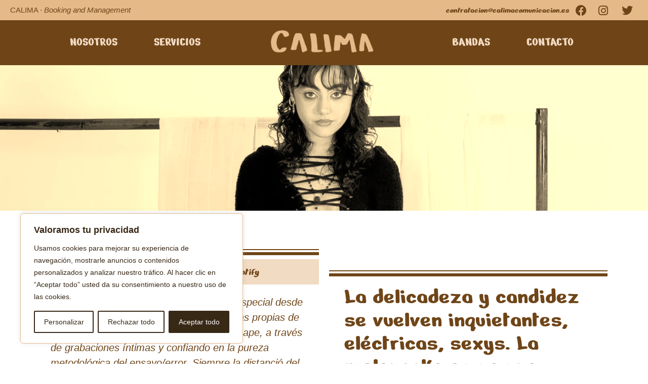

--- FILE ---
content_type: text/html; charset=UTF-8
request_url: https://calimacomunicacion.com/firmado-carlota/
body_size: 29267
content:
<!doctype html>
<html lang="es">
<head>
	<meta charset="UTF-8">
	<meta name="viewport" content="width=device-width, initial-scale=1">
	<link rel="profile" href="https://gmpg.org/xfn/11">
	<meta name='robots' content='index, follow, max-image-preview:large, max-snippet:-1, max-video-preview:-1' />

	<!-- This site is optimized with the Yoast SEO plugin v23.3 - https://yoast.com/wordpress/plugins/seo/ -->
	<title>Firmado, Carlota - El proyecto de Carlota Cabrerizo</title>
	<meta name="description" content="El proyecto de Carlota Cabrerizo ha sido especial desde el minuto uno. Delicadeza, candidez y melancolía son una constante en su música." />
	<link rel="canonical" href="https://calimacomunicacion.com/firmado-carlota/" />
	<meta property="og:locale" content="es_ES" />
	<meta property="og:type" content="article" />
	<meta property="og:title" content="Firmado, Carlota - El proyecto de Carlota Cabrerizo" />
	<meta property="og:description" content="El proyecto de Carlota Cabrerizo ha sido especial desde el minuto uno. Delicadeza, candidez y melancolía son una constante en su música." />
	<meta property="og:url" content="https://calimacomunicacion.com/firmado-carlota/" />
	<meta property="og:site_name" content="Calima comunicación" />
	<meta property="article:modified_time" content="2024-07-02T16:30:59+00:00" />
	<meta property="og:image" content="https://calimacomunicacion.com/wp-content/uploads/2023/06/calima_0001s_0001_Firmado-Carlota_1-684x1024.jpg" />
	<meta name="twitter:card" content="summary_large_image" />
	<meta name="twitter:label1" content="Tiempo de lectura" />
	<meta name="twitter:data1" content="2 minutos" />
	<script type="application/ld+json" class="yoast-schema-graph">{"@context":"https://schema.org","@graph":[{"@type":"WebPage","@id":"https://calimacomunicacion.com/firmado-carlota/","url":"https://calimacomunicacion.com/firmado-carlota/","name":"Firmado, Carlota - El proyecto de Carlota Cabrerizo","isPartOf":{"@id":"https://calimacomunicacion.com/#website"},"primaryImageOfPage":{"@id":"https://calimacomunicacion.com/firmado-carlota/#primaryimage"},"image":{"@id":"https://calimacomunicacion.com/firmado-carlota/#primaryimage"},"thumbnailUrl":"https://calimacomunicacion.com/wp-content/uploads/2023/06/calima_0001s_0001_Firmado-Carlota_1-684x1024.jpg","datePublished":"2023-06-14T11:37:38+00:00","dateModified":"2024-07-02T16:30:59+00:00","description":"El proyecto de Carlota Cabrerizo ha sido especial desde el minuto uno. Delicadeza, candidez y melancolía son una constante en su música.","breadcrumb":{"@id":"https://calimacomunicacion.com/firmado-carlota/#breadcrumb"},"inLanguage":"es","potentialAction":[{"@type":"ReadAction","target":["https://calimacomunicacion.com/firmado-carlota/"]}]},{"@type":"ImageObject","inLanguage":"es","@id":"https://calimacomunicacion.com/firmado-carlota/#primaryimage","url":"https://calimacomunicacion.com/wp-content/uploads/2023/06/calima_0001s_0001_Firmado-Carlota_1.jpg","contentUrl":"https://calimacomunicacion.com/wp-content/uploads/2023/06/calima_0001s_0001_Firmado-Carlota_1.jpg","width":1080,"height":1618},{"@type":"BreadcrumbList","@id":"https://calimacomunicacion.com/firmado-carlota/#breadcrumb","itemListElement":[{"@type":"ListItem","position":1,"name":"Portada","item":"https://calimacomunicacion.com/"},{"@type":"ListItem","position":2,"name":"Firmado, Carlota"}]},{"@type":"WebSite","@id":"https://calimacomunicacion.com/#website","url":"https://calimacomunicacion.com/","name":"Calima comunicación","description":"Management y comunicación musical","publisher":{"@id":"https://calimacomunicacion.com/#organization"},"potentialAction":[{"@type":"SearchAction","target":{"@type":"EntryPoint","urlTemplate":"https://calimacomunicacion.com/?s={search_term_string}"},"query-input":"required name=search_term_string"}],"inLanguage":"es"},{"@type":"Organization","@id":"https://calimacomunicacion.com/#organization","name":"Calima comunicación","url":"https://calimacomunicacion.com/","logo":{"@type":"ImageObject","inLanguage":"es","@id":"https://calimacomunicacion.com/#/schema/logo/image/","url":"https://calimacomunicacion.com/wp-content/uploads/2023/06/logo.png","contentUrl":"https://calimacomunicacion.com/wp-content/uploads/2023/06/logo.png","width":262,"height":61,"caption":"Calima comunicación"},"image":{"@id":"https://calimacomunicacion.com/#/schema/logo/image/"}}]}</script>
	<!-- / Yoast SEO plugin. -->


<link rel='dns-prefetch' href='//www.googletagmanager.com' />
<link rel="alternate" type="application/rss+xml" title="Calima comunicación &raquo; Feed" href="https://calimacomunicacion.com/feed/" />
<link rel="alternate" type="application/rss+xml" title="Calima comunicación &raquo; Feed de los comentarios" href="https://calimacomunicacion.com/comments/feed/" />
<script>
window._wpemojiSettings = {"baseUrl":"https:\/\/s.w.org\/images\/core\/emoji\/15.0.3\/72x72\/","ext":".png","svgUrl":"https:\/\/s.w.org\/images\/core\/emoji\/15.0.3\/svg\/","svgExt":".svg","source":{"concatemoji":"https:\/\/calimacomunicacion.com\/wp-includes\/js\/wp-emoji-release.min.js?ver=6.5.7"}};
/*! This file is auto-generated */
!function(i,n){var o,s,e;function c(e){try{var t={supportTests:e,timestamp:(new Date).valueOf()};sessionStorage.setItem(o,JSON.stringify(t))}catch(e){}}function p(e,t,n){e.clearRect(0,0,e.canvas.width,e.canvas.height),e.fillText(t,0,0);var t=new Uint32Array(e.getImageData(0,0,e.canvas.width,e.canvas.height).data),r=(e.clearRect(0,0,e.canvas.width,e.canvas.height),e.fillText(n,0,0),new Uint32Array(e.getImageData(0,0,e.canvas.width,e.canvas.height).data));return t.every(function(e,t){return e===r[t]})}function u(e,t,n){switch(t){case"flag":return n(e,"\ud83c\udff3\ufe0f\u200d\u26a7\ufe0f","\ud83c\udff3\ufe0f\u200b\u26a7\ufe0f")?!1:!n(e,"\ud83c\uddfa\ud83c\uddf3","\ud83c\uddfa\u200b\ud83c\uddf3")&&!n(e,"\ud83c\udff4\udb40\udc67\udb40\udc62\udb40\udc65\udb40\udc6e\udb40\udc67\udb40\udc7f","\ud83c\udff4\u200b\udb40\udc67\u200b\udb40\udc62\u200b\udb40\udc65\u200b\udb40\udc6e\u200b\udb40\udc67\u200b\udb40\udc7f");case"emoji":return!n(e,"\ud83d\udc26\u200d\u2b1b","\ud83d\udc26\u200b\u2b1b")}return!1}function f(e,t,n){var r="undefined"!=typeof WorkerGlobalScope&&self instanceof WorkerGlobalScope?new OffscreenCanvas(300,150):i.createElement("canvas"),a=r.getContext("2d",{willReadFrequently:!0}),o=(a.textBaseline="top",a.font="600 32px Arial",{});return e.forEach(function(e){o[e]=t(a,e,n)}),o}function t(e){var t=i.createElement("script");t.src=e,t.defer=!0,i.head.appendChild(t)}"undefined"!=typeof Promise&&(o="wpEmojiSettingsSupports",s=["flag","emoji"],n.supports={everything:!0,everythingExceptFlag:!0},e=new Promise(function(e){i.addEventListener("DOMContentLoaded",e,{once:!0})}),new Promise(function(t){var n=function(){try{var e=JSON.parse(sessionStorage.getItem(o));if("object"==typeof e&&"number"==typeof e.timestamp&&(new Date).valueOf()<e.timestamp+604800&&"object"==typeof e.supportTests)return e.supportTests}catch(e){}return null}();if(!n){if("undefined"!=typeof Worker&&"undefined"!=typeof OffscreenCanvas&&"undefined"!=typeof URL&&URL.createObjectURL&&"undefined"!=typeof Blob)try{var e="postMessage("+f.toString()+"("+[JSON.stringify(s),u.toString(),p.toString()].join(",")+"));",r=new Blob([e],{type:"text/javascript"}),a=new Worker(URL.createObjectURL(r),{name:"wpTestEmojiSupports"});return void(a.onmessage=function(e){c(n=e.data),a.terminate(),t(n)})}catch(e){}c(n=f(s,u,p))}t(n)}).then(function(e){for(var t in e)n.supports[t]=e[t],n.supports.everything=n.supports.everything&&n.supports[t],"flag"!==t&&(n.supports.everythingExceptFlag=n.supports.everythingExceptFlag&&n.supports[t]);n.supports.everythingExceptFlag=n.supports.everythingExceptFlag&&!n.supports.flag,n.DOMReady=!1,n.readyCallback=function(){n.DOMReady=!0}}).then(function(){return e}).then(function(){var e;n.supports.everything||(n.readyCallback(),(e=n.source||{}).concatemoji?t(e.concatemoji):e.wpemoji&&e.twemoji&&(t(e.twemoji),t(e.wpemoji)))}))}((window,document),window._wpemojiSettings);
</script>
<style id='wp-emoji-styles-inline-css'>

	img.wp-smiley, img.emoji {
		display: inline !important;
		border: none !important;
		box-shadow: none !important;
		height: 1em !important;
		width: 1em !important;
		margin: 0 0.07em !important;
		vertical-align: -0.1em !important;
		background: none !important;
		padding: 0 !important;
	}
</style>
<style id='classic-theme-styles-inline-css'>
/*! This file is auto-generated */
.wp-block-button__link{color:#fff;background-color:#32373c;border-radius:9999px;box-shadow:none;text-decoration:none;padding:calc(.667em + 2px) calc(1.333em + 2px);font-size:1.125em}.wp-block-file__button{background:#32373c;color:#fff;text-decoration:none}
</style>
<style id='global-styles-inline-css'>
body{--wp--preset--color--black: #000000;--wp--preset--color--cyan-bluish-gray: #abb8c3;--wp--preset--color--white: #ffffff;--wp--preset--color--pale-pink: #f78da7;--wp--preset--color--vivid-red: #cf2e2e;--wp--preset--color--luminous-vivid-orange: #ff6900;--wp--preset--color--luminous-vivid-amber: #fcb900;--wp--preset--color--light-green-cyan: #7bdcb5;--wp--preset--color--vivid-green-cyan: #00d084;--wp--preset--color--pale-cyan-blue: #8ed1fc;--wp--preset--color--vivid-cyan-blue: #0693e3;--wp--preset--color--vivid-purple: #9b51e0;--wp--preset--gradient--vivid-cyan-blue-to-vivid-purple: linear-gradient(135deg,rgba(6,147,227,1) 0%,rgb(155,81,224) 100%);--wp--preset--gradient--light-green-cyan-to-vivid-green-cyan: linear-gradient(135deg,rgb(122,220,180) 0%,rgb(0,208,130) 100%);--wp--preset--gradient--luminous-vivid-amber-to-luminous-vivid-orange: linear-gradient(135deg,rgba(252,185,0,1) 0%,rgba(255,105,0,1) 100%);--wp--preset--gradient--luminous-vivid-orange-to-vivid-red: linear-gradient(135deg,rgba(255,105,0,1) 0%,rgb(207,46,46) 100%);--wp--preset--gradient--very-light-gray-to-cyan-bluish-gray: linear-gradient(135deg,rgb(238,238,238) 0%,rgb(169,184,195) 100%);--wp--preset--gradient--cool-to-warm-spectrum: linear-gradient(135deg,rgb(74,234,220) 0%,rgb(151,120,209) 20%,rgb(207,42,186) 40%,rgb(238,44,130) 60%,rgb(251,105,98) 80%,rgb(254,248,76) 100%);--wp--preset--gradient--blush-light-purple: linear-gradient(135deg,rgb(255,206,236) 0%,rgb(152,150,240) 100%);--wp--preset--gradient--blush-bordeaux: linear-gradient(135deg,rgb(254,205,165) 0%,rgb(254,45,45) 50%,rgb(107,0,62) 100%);--wp--preset--gradient--luminous-dusk: linear-gradient(135deg,rgb(255,203,112) 0%,rgb(199,81,192) 50%,rgb(65,88,208) 100%);--wp--preset--gradient--pale-ocean: linear-gradient(135deg,rgb(255,245,203) 0%,rgb(182,227,212) 50%,rgb(51,167,181) 100%);--wp--preset--gradient--electric-grass: linear-gradient(135deg,rgb(202,248,128) 0%,rgb(113,206,126) 100%);--wp--preset--gradient--midnight: linear-gradient(135deg,rgb(2,3,129) 0%,rgb(40,116,252) 100%);--wp--preset--font-size--small: 13px;--wp--preset--font-size--medium: 20px;--wp--preset--font-size--large: 36px;--wp--preset--font-size--x-large: 42px;--wp--preset--spacing--20: 0.44rem;--wp--preset--spacing--30: 0.67rem;--wp--preset--spacing--40: 1rem;--wp--preset--spacing--50: 1.5rem;--wp--preset--spacing--60: 2.25rem;--wp--preset--spacing--70: 3.38rem;--wp--preset--spacing--80: 5.06rem;--wp--preset--shadow--natural: 6px 6px 9px rgba(0, 0, 0, 0.2);--wp--preset--shadow--deep: 12px 12px 50px rgba(0, 0, 0, 0.4);--wp--preset--shadow--sharp: 6px 6px 0px rgba(0, 0, 0, 0.2);--wp--preset--shadow--outlined: 6px 6px 0px -3px rgba(255, 255, 255, 1), 6px 6px rgba(0, 0, 0, 1);--wp--preset--shadow--crisp: 6px 6px 0px rgba(0, 0, 0, 1);}:where(.is-layout-flex){gap: 0.5em;}:where(.is-layout-grid){gap: 0.5em;}body .is-layout-flex{display: flex;}body .is-layout-flex{flex-wrap: wrap;align-items: center;}body .is-layout-flex > *{margin: 0;}body .is-layout-grid{display: grid;}body .is-layout-grid > *{margin: 0;}:where(.wp-block-columns.is-layout-flex){gap: 2em;}:where(.wp-block-columns.is-layout-grid){gap: 2em;}:where(.wp-block-post-template.is-layout-flex){gap: 1.25em;}:where(.wp-block-post-template.is-layout-grid){gap: 1.25em;}.has-black-color{color: var(--wp--preset--color--black) !important;}.has-cyan-bluish-gray-color{color: var(--wp--preset--color--cyan-bluish-gray) !important;}.has-white-color{color: var(--wp--preset--color--white) !important;}.has-pale-pink-color{color: var(--wp--preset--color--pale-pink) !important;}.has-vivid-red-color{color: var(--wp--preset--color--vivid-red) !important;}.has-luminous-vivid-orange-color{color: var(--wp--preset--color--luminous-vivid-orange) !important;}.has-luminous-vivid-amber-color{color: var(--wp--preset--color--luminous-vivid-amber) !important;}.has-light-green-cyan-color{color: var(--wp--preset--color--light-green-cyan) !important;}.has-vivid-green-cyan-color{color: var(--wp--preset--color--vivid-green-cyan) !important;}.has-pale-cyan-blue-color{color: var(--wp--preset--color--pale-cyan-blue) !important;}.has-vivid-cyan-blue-color{color: var(--wp--preset--color--vivid-cyan-blue) !important;}.has-vivid-purple-color{color: var(--wp--preset--color--vivid-purple) !important;}.has-black-background-color{background-color: var(--wp--preset--color--black) !important;}.has-cyan-bluish-gray-background-color{background-color: var(--wp--preset--color--cyan-bluish-gray) !important;}.has-white-background-color{background-color: var(--wp--preset--color--white) !important;}.has-pale-pink-background-color{background-color: var(--wp--preset--color--pale-pink) !important;}.has-vivid-red-background-color{background-color: var(--wp--preset--color--vivid-red) !important;}.has-luminous-vivid-orange-background-color{background-color: var(--wp--preset--color--luminous-vivid-orange) !important;}.has-luminous-vivid-amber-background-color{background-color: var(--wp--preset--color--luminous-vivid-amber) !important;}.has-light-green-cyan-background-color{background-color: var(--wp--preset--color--light-green-cyan) !important;}.has-vivid-green-cyan-background-color{background-color: var(--wp--preset--color--vivid-green-cyan) !important;}.has-pale-cyan-blue-background-color{background-color: var(--wp--preset--color--pale-cyan-blue) !important;}.has-vivid-cyan-blue-background-color{background-color: var(--wp--preset--color--vivid-cyan-blue) !important;}.has-vivid-purple-background-color{background-color: var(--wp--preset--color--vivid-purple) !important;}.has-black-border-color{border-color: var(--wp--preset--color--black) !important;}.has-cyan-bluish-gray-border-color{border-color: var(--wp--preset--color--cyan-bluish-gray) !important;}.has-white-border-color{border-color: var(--wp--preset--color--white) !important;}.has-pale-pink-border-color{border-color: var(--wp--preset--color--pale-pink) !important;}.has-vivid-red-border-color{border-color: var(--wp--preset--color--vivid-red) !important;}.has-luminous-vivid-orange-border-color{border-color: var(--wp--preset--color--luminous-vivid-orange) !important;}.has-luminous-vivid-amber-border-color{border-color: var(--wp--preset--color--luminous-vivid-amber) !important;}.has-light-green-cyan-border-color{border-color: var(--wp--preset--color--light-green-cyan) !important;}.has-vivid-green-cyan-border-color{border-color: var(--wp--preset--color--vivid-green-cyan) !important;}.has-pale-cyan-blue-border-color{border-color: var(--wp--preset--color--pale-cyan-blue) !important;}.has-vivid-cyan-blue-border-color{border-color: var(--wp--preset--color--vivid-cyan-blue) !important;}.has-vivid-purple-border-color{border-color: var(--wp--preset--color--vivid-purple) !important;}.has-vivid-cyan-blue-to-vivid-purple-gradient-background{background: var(--wp--preset--gradient--vivid-cyan-blue-to-vivid-purple) !important;}.has-light-green-cyan-to-vivid-green-cyan-gradient-background{background: var(--wp--preset--gradient--light-green-cyan-to-vivid-green-cyan) !important;}.has-luminous-vivid-amber-to-luminous-vivid-orange-gradient-background{background: var(--wp--preset--gradient--luminous-vivid-amber-to-luminous-vivid-orange) !important;}.has-luminous-vivid-orange-to-vivid-red-gradient-background{background: var(--wp--preset--gradient--luminous-vivid-orange-to-vivid-red) !important;}.has-very-light-gray-to-cyan-bluish-gray-gradient-background{background: var(--wp--preset--gradient--very-light-gray-to-cyan-bluish-gray) !important;}.has-cool-to-warm-spectrum-gradient-background{background: var(--wp--preset--gradient--cool-to-warm-spectrum) !important;}.has-blush-light-purple-gradient-background{background: var(--wp--preset--gradient--blush-light-purple) !important;}.has-blush-bordeaux-gradient-background{background: var(--wp--preset--gradient--blush-bordeaux) !important;}.has-luminous-dusk-gradient-background{background: var(--wp--preset--gradient--luminous-dusk) !important;}.has-pale-ocean-gradient-background{background: var(--wp--preset--gradient--pale-ocean) !important;}.has-electric-grass-gradient-background{background: var(--wp--preset--gradient--electric-grass) !important;}.has-midnight-gradient-background{background: var(--wp--preset--gradient--midnight) !important;}.has-small-font-size{font-size: var(--wp--preset--font-size--small) !important;}.has-medium-font-size{font-size: var(--wp--preset--font-size--medium) !important;}.has-large-font-size{font-size: var(--wp--preset--font-size--large) !important;}.has-x-large-font-size{font-size: var(--wp--preset--font-size--x-large) !important;}
.wp-block-navigation a:where(:not(.wp-element-button)){color: inherit;}
:where(.wp-block-post-template.is-layout-flex){gap: 1.25em;}:where(.wp-block-post-template.is-layout-grid){gap: 1.25em;}
:where(.wp-block-columns.is-layout-flex){gap: 2em;}:where(.wp-block-columns.is-layout-grid){gap: 2em;}
.wp-block-pullquote{font-size: 1.5em;line-height: 1.6;}
</style>
<link rel='stylesheet' id='hello-elementor-css' href='https://calimacomunicacion.com/wp-content/themes/hello-elementor/style.min.css?ver=3.1.1' media='all' />
<link rel='stylesheet' id='hello-elementor-theme-style-css' href='https://calimacomunicacion.com/wp-content/themes/hello-elementor/theme.min.css?ver=3.1.1' media='all' />
<link rel='stylesheet' id='hello-elementor-header-footer-css' href='https://calimacomunicacion.com/wp-content/themes/hello-elementor/header-footer.min.css?ver=3.1.1' media='all' />
<link rel='stylesheet' id='elementor-frontend-css' href='https://calimacomunicacion.com/wp-content/plugins/elementor/assets/css/frontend.min.css?ver=3.29.2' media='all' />
<link rel='stylesheet' id='elementor-post-7-css' href='https://calimacomunicacion.com/wp-content/uploads/elementor/css/post-7.css?ver=1750421086' media='all' />
<link rel='stylesheet' id='widget-icon-list-css' href='https://calimacomunicacion.com/wp-content/plugins/elementor/assets/css/widget-icon-list.min.css?ver=3.29.2' media='all' />
<link rel='stylesheet' id='widget-nav-menu-css' href='https://calimacomunicacion.com/wp-content/plugins/pro-elements/assets/css/widget-nav-menu.min.css?ver=3.29.0' media='all' />
<link rel='stylesheet' id='widget-image-css' href='https://calimacomunicacion.com/wp-content/plugins/elementor/assets/css/widget-image.min.css?ver=3.29.2' media='all' />
<link rel='stylesheet' id='e-sticky-css' href='https://calimacomunicacion.com/wp-content/plugins/pro-elements/assets/css/modules/sticky.min.css?ver=3.29.0' media='all' />
<link rel='stylesheet' id='widget-spacer-css' href='https://calimacomunicacion.com/wp-content/plugins/elementor/assets/css/widget-spacer.min.css?ver=3.29.2' media='all' />
<link rel='stylesheet' id='elementor-icons-css' href='https://calimacomunicacion.com/wp-content/plugins/elementor/assets/lib/eicons/css/elementor-icons.min.css?ver=5.40.0' media='all' />
<link rel='stylesheet' id='widget-heading-css' href='https://calimacomunicacion.com/wp-content/plugins/elementor/assets/css/widget-heading.min.css?ver=3.29.2' media='all' />
<link rel='stylesheet' id='widget-divider-css' href='https://calimacomunicacion.com/wp-content/plugins/elementor/assets/css/widget-divider.min.css?ver=3.29.2' media='all' />
<link rel='stylesheet' id='widget-form-css' href='https://calimacomunicacion.com/wp-content/plugins/pro-elements/assets/css/widget-form.min.css?ver=3.29.0' media='all' />
<link rel='stylesheet' id='elementor-post-429-css' href='https://calimacomunicacion.com/wp-content/uploads/elementor/css/post-429.css?ver=1750685528' media='all' />
<link rel='stylesheet' id='elementor-post-30-css' href='https://calimacomunicacion.com/wp-content/uploads/elementor/css/post-30.css?ver=1750421086' media='all' />
<link rel='stylesheet' id='elementor-post-39-css' href='https://calimacomunicacion.com/wp-content/uploads/elementor/css/post-39.css?ver=1750421086' media='all' />
<link rel='stylesheet' id='elementor-gf-local-nerkoone-css' href='https://calimacomunicacion.com/wp-content/uploads/elementor/google-fonts/css/nerkoone.css?ver=1750235032' media='all' />
<link rel='stylesheet' id='elementor-gf-local-barlow-css' href='https://calimacomunicacion.com/wp-content/uploads/elementor/google-fonts/css/barlow.css?ver=1750235044' media='all' />
<link rel='stylesheet' id='elementor-gf-local-librecaslontext-css' href='https://calimacomunicacion.com/wp-content/uploads/elementor/google-fonts/css/librecaslontext.css?ver=1750235046' media='all' />
<link rel='stylesheet' id='elementor-icons-shared-0-css' href='https://calimacomunicacion.com/wp-content/plugins/elementor/assets/lib/font-awesome/css/fontawesome.min.css?ver=5.15.3' media='all' />
<link rel='stylesheet' id='elementor-icons-fa-solid-css' href='https://calimacomunicacion.com/wp-content/plugins/elementor/assets/lib/font-awesome/css/solid.min.css?ver=5.15.3' media='all' />
<link rel='stylesheet' id='elementor-icons-fa-brands-css' href='https://calimacomunicacion.com/wp-content/plugins/elementor/assets/lib/font-awesome/css/brands.min.css?ver=5.15.3' media='all' />
<script id="cookie-law-info-js-extra">
var _ckyConfig = {"_ipData":[],"_assetsURL":"https:\/\/calimacomunicacion.com\/wp-content\/plugins\/cookie-law-info\/lite\/frontend\/images\/","_publicURL":"https:\/\/calimacomunicacion.com","_expiry":"365","_categories":[{"name":"Necesaria","slug":"necessary","isNecessary":true,"ccpaDoNotSell":true,"cookies":[],"active":true,"defaultConsent":{"gdpr":true,"ccpa":true}},{"name":"Funcional","slug":"functional","isNecessary":false,"ccpaDoNotSell":true,"cookies":[],"active":true,"defaultConsent":{"gdpr":false,"ccpa":false}},{"name":"Anal\u00edtica","slug":"analytics","isNecessary":false,"ccpaDoNotSell":true,"cookies":[],"active":true,"defaultConsent":{"gdpr":false,"ccpa":false}},{"name":"El rendimiento","slug":"performance","isNecessary":false,"ccpaDoNotSell":true,"cookies":[],"active":true,"defaultConsent":{"gdpr":false,"ccpa":false}},{"name":"Anuncio","slug":"advertisement","isNecessary":false,"ccpaDoNotSell":true,"cookies":[],"active":true,"defaultConsent":{"gdpr":false,"ccpa":false}}],"_activeLaw":"gdpr","_rootDomain":"","_block":"1","_showBanner":"1","_bannerConfig":{"settings":{"type":"box","preferenceCenterType":"popup","position":"bottom-left","applicableLaw":"gdpr"},"behaviours":{"reloadBannerOnAccept":false,"loadAnalyticsByDefault":false,"animations":{"onLoad":"animate","onHide":"sticky"}},"config":{"revisitConsent":{"status":true,"tag":"revisit-consent","position":"bottom-left","meta":{"url":"#"},"styles":{"background-color":"#382816"},"elements":{"title":{"type":"text","tag":"revisit-consent-title","status":true,"styles":{"color":"#0056a7"}}}},"preferenceCenter":{"toggle":{"status":true,"tag":"detail-category-toggle","type":"toggle","states":{"active":{"styles":{"background-color":"#1863DC"}},"inactive":{"styles":{"background-color":"#D0D5D2"}}}}},"categoryPreview":{"status":false,"toggle":{"status":true,"tag":"detail-category-preview-toggle","type":"toggle","states":{"active":{"styles":{"background-color":"#1863DC"}},"inactive":{"styles":{"background-color":"#D0D5D2"}}}}},"videoPlaceholder":{"status":true,"styles":{"background-color":"#000000","border-color":"#000000","color":"#ffffff"}},"readMore":{"status":false,"tag":"readmore-button","type":"link","meta":{"noFollow":true,"newTab":true},"styles":{"color":"#382816","background-color":"transparent","border-color":"transparent"}},"auditTable":{"status":true},"optOption":{"status":true,"toggle":{"status":true,"tag":"optout-option-toggle","type":"toggle","states":{"active":{"styles":{"background-color":"#1863dc"}},"inactive":{"styles":{"background-color":"#FFFFFF"}}}}}}},"_version":"3.2.10","_logConsent":"1","_tags":[{"tag":"accept-button","styles":{"color":"#FFFFFF","background-color":"#382816","border-color":"#382816"}},{"tag":"reject-button","styles":{"color":"#382816","background-color":"transparent","border-color":"#382816"}},{"tag":"settings-button","styles":{"color":"#382816","background-color":"transparent","border-color":"#382816"}},{"tag":"readmore-button","styles":{"color":"#382816","background-color":"transparent","border-color":"transparent"}},{"tag":"donotsell-button","styles":{"color":"#1863DC","background-color":"transparent","border-color":"transparent"}},{"tag":"accept-button","styles":{"color":"#FFFFFF","background-color":"#382816","border-color":"#382816"}},{"tag":"revisit-consent","styles":{"background-color":"#382816"}}],"_shortCodes":[{"key":"cky_readmore","content":"<a href=\"#\" class=\"cky-policy\" aria-label=\"Pol\u00edtica de cookies\" target=\"_blank\" rel=\"noopener\" data-cky-tag=\"readmore-button\">Pol\u00edtica de cookies<\/a>","tag":"readmore-button","status":false,"attributes":{"rel":"nofollow","target":"_blank"}},{"key":"cky_show_desc","content":"<button class=\"cky-show-desc-btn\" data-cky-tag=\"show-desc-button\" aria-label=\"Mostrar m\u00e1s\">Mostrar m\u00e1s<\/button>","tag":"show-desc-button","status":true,"attributes":[]},{"key":"cky_hide_desc","content":"<button class=\"cky-show-desc-btn\" data-cky-tag=\"hide-desc-button\" aria-label=\"Mostrar menos\">Mostrar menos<\/button>","tag":"hide-desc-button","status":true,"attributes":[]},{"key":"cky_category_toggle_label","content":"[cky_{{status}}_category_label] [cky_preference_{{category_slug}}_title]","tag":"","status":true,"attributes":[]},{"key":"cky_enable_category_label","content":"Permitir","tag":"","status":true,"attributes":[]},{"key":"cky_disable_category_label","content":"Desactivar","tag":"","status":true,"attributes":[]},{"key":"cky_video_placeholder","content":"<div class=\"video-placeholder-normal\" data-cky-tag=\"video-placeholder\" id=\"[UNIQUEID]\"><p class=\"video-placeholder-text-normal\" data-cky-tag=\"placeholder-title\">Por favor acepte el consentimiento de cookies<\/p><\/div>","tag":"","status":true,"attributes":[]},{"key":"cky_enable_optout_label","content":"Permitir","tag":"","status":true,"attributes":[]},{"key":"cky_disable_optout_label","content":"Desactivar","tag":"","status":true,"attributes":[]},{"key":"cky_optout_toggle_label","content":"[cky_{{status}}_optout_label] [cky_optout_option_title]","tag":"","status":true,"attributes":[]},{"key":"cky_optout_option_title","content":"No vendan ni compartan mi informaci\u00f3n personal","tag":"","status":true,"attributes":[]},{"key":"cky_optout_close_label","content":"Cerca","tag":"","status":true,"attributes":[]}],"_rtl":"","_language":"es","_providersToBlock":[]};
var _ckyStyles = {"css":".cky-overlay{background: #000000; opacity: 0.4; position: fixed; top: 0; left: 0; width: 100%; height: 100%; z-index: 99999999;}.cky-hide{display: none;}.cky-btn-revisit-wrapper{display: flex; align-items: center; justify-content: center; background: #0056a7; width: 45px; height: 45px; border-radius: 50%; position: fixed; z-index: 999999; cursor: pointer;}.cky-revisit-bottom-left{bottom: 15px; left: 15px;}.cky-revisit-bottom-right{bottom: 15px; right: 15px;}.cky-btn-revisit-wrapper .cky-btn-revisit{display: flex; align-items: center; justify-content: center; background: none; border: none; cursor: pointer; position: relative; margin: 0; padding: 0;}.cky-btn-revisit-wrapper .cky-btn-revisit img{max-width: fit-content; margin: 0; height: 30px; width: 30px;}.cky-revisit-bottom-left:hover::before{content: attr(data-tooltip); position: absolute; background: #4e4b66; color: #ffffff; left: calc(100% + 7px); font-size: 12px; line-height: 16px; width: max-content; padding: 4px 8px; border-radius: 4px;}.cky-revisit-bottom-left:hover::after{position: absolute; content: \"\"; border: 5px solid transparent; left: calc(100% + 2px); border-left-width: 0; border-right-color: #4e4b66;}.cky-revisit-bottom-right:hover::before{content: attr(data-tooltip); position: absolute; background: #4e4b66; color: #ffffff; right: calc(100% + 7px); font-size: 12px; line-height: 16px; width: max-content; padding: 4px 8px; border-radius: 4px;}.cky-revisit-bottom-right:hover::after{position: absolute; content: \"\"; border: 5px solid transparent; right: calc(100% + 2px); border-right-width: 0; border-left-color: #4e4b66;}.cky-revisit-hide{display: none;}.cky-consent-container{position: fixed; width: 440px; box-sizing: border-box; z-index: 9999999; border-radius: 6px;}.cky-consent-container .cky-consent-bar{background: #ffffff; border: 1px solid; padding: 20px 26px; box-shadow: 0 -1px 10px 0 #acabab4d; border-radius: 6px;}.cky-box-bottom-left{bottom: 40px; left: 40px;}.cky-box-bottom-right{bottom: 40px; right: 40px;}.cky-box-top-left{top: 40px; left: 40px;}.cky-box-top-right{top: 40px; right: 40px;}.cky-custom-brand-logo-wrapper .cky-custom-brand-logo{width: 100px; height: auto; margin: 0 0 12px 0;}.cky-notice .cky-title{color: #212121; font-weight: 700; font-size: 18px; line-height: 24px; margin: 0 0 12px 0;}.cky-notice-des *,.cky-preference-content-wrapper *,.cky-accordion-header-des *,.cky-gpc-wrapper .cky-gpc-desc *{font-size: 14px;}.cky-notice-des{color: #212121; font-size: 14px; line-height: 24px; font-weight: 400;}.cky-notice-des img{height: 25px; width: 25px;}.cky-consent-bar .cky-notice-des p,.cky-gpc-wrapper .cky-gpc-desc p,.cky-preference-body-wrapper .cky-preference-content-wrapper p,.cky-accordion-header-wrapper .cky-accordion-header-des p,.cky-cookie-des-table li div:last-child p{color: inherit; margin-top: 0; overflow-wrap: break-word;}.cky-notice-des P:last-child,.cky-preference-content-wrapper p:last-child,.cky-cookie-des-table li div:last-child p:last-child,.cky-gpc-wrapper .cky-gpc-desc p:last-child{margin-bottom: 0;}.cky-notice-des a.cky-policy,.cky-notice-des button.cky-policy{font-size: 14px; color: #1863dc; white-space: nowrap; cursor: pointer; background: transparent; border: 1px solid; text-decoration: underline;}.cky-notice-des button.cky-policy{padding: 0;}.cky-notice-des a.cky-policy:focus-visible,.cky-notice-des button.cky-policy:focus-visible,.cky-preference-content-wrapper .cky-show-desc-btn:focus-visible,.cky-accordion-header .cky-accordion-btn:focus-visible,.cky-preference-header .cky-btn-close:focus-visible,.cky-switch input[type=\"checkbox\"]:focus-visible,.cky-footer-wrapper a:focus-visible,.cky-btn:focus-visible{outline: 2px solid #1863dc; outline-offset: 2px;}.cky-btn:focus:not(:focus-visible),.cky-accordion-header .cky-accordion-btn:focus:not(:focus-visible),.cky-preference-content-wrapper .cky-show-desc-btn:focus:not(:focus-visible),.cky-btn-revisit-wrapper .cky-btn-revisit:focus:not(:focus-visible),.cky-preference-header .cky-btn-close:focus:not(:focus-visible),.cky-consent-bar .cky-banner-btn-close:focus:not(:focus-visible){outline: 0;}button.cky-show-desc-btn:not(:hover):not(:active){color: #1863dc; background: transparent;}button.cky-accordion-btn:not(:hover):not(:active),button.cky-banner-btn-close:not(:hover):not(:active),button.cky-btn-revisit:not(:hover):not(:active),button.cky-btn-close:not(:hover):not(:active){background: transparent;}.cky-consent-bar button:hover,.cky-modal.cky-modal-open button:hover,.cky-consent-bar button:focus,.cky-modal.cky-modal-open button:focus{text-decoration: none;}.cky-notice-btn-wrapper{display: flex; justify-content: flex-start; align-items: center; flex-wrap: wrap; margin-top: 16px;}.cky-notice-btn-wrapper .cky-btn{text-shadow: none; box-shadow: none;}.cky-btn{flex: auto; max-width: 100%; font-size: 14px; font-family: inherit; line-height: 24px; padding: 8px; font-weight: 500; margin: 0 8px 0 0; border-radius: 2px; cursor: pointer; text-align: center; text-transform: none; min-height: 0;}.cky-btn:hover{opacity: 0.8;}.cky-btn-customize{color: #1863dc; background: transparent; border: 2px solid #1863dc;}.cky-btn-reject{color: #1863dc; background: transparent; border: 2px solid #1863dc;}.cky-btn-accept{background: #1863dc; color: #ffffff; border: 2px solid #1863dc;}.cky-btn:last-child{margin-right: 0;}@media (max-width: 576px){.cky-box-bottom-left{bottom: 0; left: 0;}.cky-box-bottom-right{bottom: 0; right: 0;}.cky-box-top-left{top: 0; left: 0;}.cky-box-top-right{top: 0; right: 0;}}@media (max-width: 440px){.cky-box-bottom-left, .cky-box-bottom-right, .cky-box-top-left, .cky-box-top-right{width: 100%; max-width: 100%;}.cky-consent-container .cky-consent-bar{padding: 20px 0;}.cky-custom-brand-logo-wrapper, .cky-notice .cky-title, .cky-notice-des, .cky-notice-btn-wrapper{padding: 0 24px;}.cky-notice-des{max-height: 40vh; overflow-y: scroll;}.cky-notice-btn-wrapper{flex-direction: column; margin-top: 0;}.cky-btn{width: 100%; margin: 10px 0 0 0;}.cky-notice-btn-wrapper .cky-btn-customize{order: 2;}.cky-notice-btn-wrapper .cky-btn-reject{order: 3;}.cky-notice-btn-wrapper .cky-btn-accept{order: 1; margin-top: 16px;}}@media (max-width: 352px){.cky-notice .cky-title{font-size: 16px;}.cky-notice-des *{font-size: 12px;}.cky-notice-des, .cky-btn{font-size: 12px;}}.cky-modal.cky-modal-open{display: flex; visibility: visible; -webkit-transform: translate(-50%, -50%); -moz-transform: translate(-50%, -50%); -ms-transform: translate(-50%, -50%); -o-transform: translate(-50%, -50%); transform: translate(-50%, -50%); top: 50%; left: 50%; transition: all 1s ease;}.cky-modal{box-shadow: 0 32px 68px rgba(0, 0, 0, 0.3); margin: 0 auto; position: fixed; max-width: 100%; background: #ffffff; top: 50%; box-sizing: border-box; border-radius: 6px; z-index: 999999999; color: #212121; -webkit-transform: translate(-50%, 100%); -moz-transform: translate(-50%, 100%); -ms-transform: translate(-50%, 100%); -o-transform: translate(-50%, 100%); transform: translate(-50%, 100%); visibility: hidden; transition: all 0s ease;}.cky-preference-center{max-height: 79vh; overflow: hidden; width: 845px; overflow: hidden; flex: 1 1 0; display: flex; flex-direction: column; border-radius: 6px;}.cky-preference-header{display: flex; align-items: center; justify-content: space-between; padding: 22px 24px; border-bottom: 1px solid;}.cky-preference-header .cky-preference-title{font-size: 18px; font-weight: 700; line-height: 24px;}.cky-preference-header .cky-btn-close{margin: 0; cursor: pointer; vertical-align: middle; padding: 0; background: none; border: none; width: auto; height: auto; min-height: 0; line-height: 0; text-shadow: none; box-shadow: none;}.cky-preference-header .cky-btn-close img{margin: 0; height: 10px; width: 10px;}.cky-preference-body-wrapper{padding: 0 24px; flex: 1; overflow: auto; box-sizing: border-box;}.cky-preference-content-wrapper,.cky-gpc-wrapper .cky-gpc-desc{font-size: 14px; line-height: 24px; font-weight: 400; padding: 12px 0;}.cky-preference-content-wrapper{border-bottom: 1px solid;}.cky-preference-content-wrapper img{height: 25px; width: 25px;}.cky-preference-content-wrapper .cky-show-desc-btn{font-size: 14px; font-family: inherit; color: #1863dc; text-decoration: none; line-height: 24px; padding: 0; margin: 0; white-space: nowrap; cursor: pointer; background: transparent; border-color: transparent; text-transform: none; min-height: 0; text-shadow: none; box-shadow: none;}.cky-accordion-wrapper{margin-bottom: 10px;}.cky-accordion{border-bottom: 1px solid;}.cky-accordion:last-child{border-bottom: none;}.cky-accordion .cky-accordion-item{display: flex; margin-top: 10px;}.cky-accordion .cky-accordion-body{display: none;}.cky-accordion.cky-accordion-active .cky-accordion-body{display: block; padding: 0 22px; margin-bottom: 16px;}.cky-accordion-header-wrapper{cursor: pointer; width: 100%;}.cky-accordion-item .cky-accordion-header{display: flex; justify-content: space-between; align-items: center;}.cky-accordion-header .cky-accordion-btn{font-size: 16px; font-family: inherit; color: #212121; line-height: 24px; background: none; border: none; font-weight: 700; padding: 0; margin: 0; cursor: pointer; text-transform: none; min-height: 0; text-shadow: none; box-shadow: none;}.cky-accordion-header .cky-always-active{color: #008000; font-weight: 600; line-height: 24px; font-size: 14px;}.cky-accordion-header-des{font-size: 14px; line-height: 24px; margin: 10px 0 16px 0;}.cky-accordion-chevron{margin-right: 22px; position: relative; cursor: pointer;}.cky-accordion-chevron-hide{display: none;}.cky-accordion .cky-accordion-chevron i::before{content: \"\"; position: absolute; border-right: 1.4px solid; border-bottom: 1.4px solid; border-color: inherit; height: 6px; width: 6px; -webkit-transform: rotate(-45deg); -moz-transform: rotate(-45deg); -ms-transform: rotate(-45deg); -o-transform: rotate(-45deg); transform: rotate(-45deg); transition: all 0.2s ease-in-out; top: 8px;}.cky-accordion.cky-accordion-active .cky-accordion-chevron i::before{-webkit-transform: rotate(45deg); -moz-transform: rotate(45deg); -ms-transform: rotate(45deg); -o-transform: rotate(45deg); transform: rotate(45deg);}.cky-audit-table{background: #f4f4f4; border-radius: 6px;}.cky-audit-table .cky-empty-cookies-text{color: inherit; font-size: 12px; line-height: 24px; margin: 0; padding: 10px;}.cky-audit-table .cky-cookie-des-table{font-size: 12px; line-height: 24px; font-weight: normal; padding: 15px 10px; border-bottom: 1px solid; border-bottom-color: inherit; margin: 0;}.cky-audit-table .cky-cookie-des-table:last-child{border-bottom: none;}.cky-audit-table .cky-cookie-des-table li{list-style-type: none; display: flex; padding: 3px 0;}.cky-audit-table .cky-cookie-des-table li:first-child{padding-top: 0;}.cky-cookie-des-table li div:first-child{width: 100px; font-weight: 600; word-break: break-word; word-wrap: break-word;}.cky-cookie-des-table li div:last-child{flex: 1; word-break: break-word; word-wrap: break-word; margin-left: 8px;}.cky-footer-shadow{display: block; width: 100%; height: 40px; background: linear-gradient(180deg, rgba(255, 255, 255, 0) 0%, #ffffff 100%); position: absolute; bottom: calc(100% - 1px);}.cky-footer-wrapper{position: relative;}.cky-prefrence-btn-wrapper{display: flex; flex-wrap: wrap; align-items: center; justify-content: center; padding: 22px 24px; border-top: 1px solid;}.cky-prefrence-btn-wrapper .cky-btn{flex: auto; max-width: 100%; text-shadow: none; box-shadow: none;}.cky-btn-preferences{color: #1863dc; background: transparent; border: 2px solid #1863dc;}.cky-preference-header,.cky-preference-body-wrapper,.cky-preference-content-wrapper,.cky-accordion-wrapper,.cky-accordion,.cky-accordion-wrapper,.cky-footer-wrapper,.cky-prefrence-btn-wrapper{border-color: inherit;}@media (max-width: 845px){.cky-modal{max-width: calc(100% - 16px);}}@media (max-width: 576px){.cky-modal{max-width: 100%;}.cky-preference-center{max-height: 100vh;}.cky-prefrence-btn-wrapper{flex-direction: column;}.cky-accordion.cky-accordion-active .cky-accordion-body{padding-right: 0;}.cky-prefrence-btn-wrapper .cky-btn{width: 100%; margin: 10px 0 0 0;}.cky-prefrence-btn-wrapper .cky-btn-reject{order: 3;}.cky-prefrence-btn-wrapper .cky-btn-accept{order: 1; margin-top: 0;}.cky-prefrence-btn-wrapper .cky-btn-preferences{order: 2;}}@media (max-width: 425px){.cky-accordion-chevron{margin-right: 15px;}.cky-notice-btn-wrapper{margin-top: 0;}.cky-accordion.cky-accordion-active .cky-accordion-body{padding: 0 15px;}}@media (max-width: 352px){.cky-preference-header .cky-preference-title{font-size: 16px;}.cky-preference-header{padding: 16px 24px;}.cky-preference-content-wrapper *, .cky-accordion-header-des *{font-size: 12px;}.cky-preference-content-wrapper, .cky-preference-content-wrapper .cky-show-more, .cky-accordion-header .cky-always-active, .cky-accordion-header-des, .cky-preference-content-wrapper .cky-show-desc-btn, .cky-notice-des a.cky-policy{font-size: 12px;}.cky-accordion-header .cky-accordion-btn{font-size: 14px;}}.cky-switch{display: flex;}.cky-switch input[type=\"checkbox\"]{position: relative; width: 44px; height: 24px; margin: 0; background: #d0d5d2; -webkit-appearance: none; border-radius: 50px; cursor: pointer; outline: 0; border: none; top: 0;}.cky-switch input[type=\"checkbox\"]:checked{background: #1863dc;}.cky-switch input[type=\"checkbox\"]:before{position: absolute; content: \"\"; height: 20px; width: 20px; left: 2px; bottom: 2px; border-radius: 50%; background-color: white; -webkit-transition: 0.4s; transition: 0.4s; margin: 0;}.cky-switch input[type=\"checkbox\"]:after{display: none;}.cky-switch input[type=\"checkbox\"]:checked:before{-webkit-transform: translateX(20px); -ms-transform: translateX(20px); transform: translateX(20px);}@media (max-width: 425px){.cky-switch input[type=\"checkbox\"]{width: 38px; height: 21px;}.cky-switch input[type=\"checkbox\"]:before{height: 17px; width: 17px;}.cky-switch input[type=\"checkbox\"]:checked:before{-webkit-transform: translateX(17px); -ms-transform: translateX(17px); transform: translateX(17px);}}.cky-consent-bar .cky-banner-btn-close{position: absolute; right: 9px; top: 5px; background: none; border: none; cursor: pointer; padding: 0; margin: 0; min-height: 0; line-height: 0; height: auto; width: auto; text-shadow: none; box-shadow: none;}.cky-consent-bar .cky-banner-btn-close img{height: 9px; width: 9px; margin: 0;}.cky-notice-group{font-size: 14px; line-height: 24px; font-weight: 400; color: #212121;}.cky-notice-btn-wrapper .cky-btn-do-not-sell{font-size: 14px; line-height: 24px; padding: 6px 0; margin: 0; font-weight: 500; background: none; border-radius: 2px; border: none; cursor: pointer; text-align: left; color: #1863dc; background: transparent; border-color: transparent; box-shadow: none; text-shadow: none;}.cky-consent-bar .cky-banner-btn-close:focus-visible,.cky-notice-btn-wrapper .cky-btn-do-not-sell:focus-visible,.cky-opt-out-btn-wrapper .cky-btn:focus-visible,.cky-opt-out-checkbox-wrapper input[type=\"checkbox\"].cky-opt-out-checkbox:focus-visible{outline: 2px solid #1863dc; outline-offset: 2px;}@media (max-width: 440px){.cky-consent-container{width: 100%;}}@media (max-width: 352px){.cky-notice-des a.cky-policy, .cky-notice-btn-wrapper .cky-btn-do-not-sell{font-size: 12px;}}.cky-opt-out-wrapper{padding: 12px 0;}.cky-opt-out-wrapper .cky-opt-out-checkbox-wrapper{display: flex; align-items: center;}.cky-opt-out-checkbox-wrapper .cky-opt-out-checkbox-label{font-size: 16px; font-weight: 700; line-height: 24px; margin: 0 0 0 12px; cursor: pointer;}.cky-opt-out-checkbox-wrapper input[type=\"checkbox\"].cky-opt-out-checkbox{background-color: #ffffff; border: 1px solid black; width: 20px; height: 18.5px; margin: 0; -webkit-appearance: none; position: relative; display: flex; align-items: center; justify-content: center; border-radius: 2px; cursor: pointer;}.cky-opt-out-checkbox-wrapper input[type=\"checkbox\"].cky-opt-out-checkbox:checked{background-color: #1863dc; border: none;}.cky-opt-out-checkbox-wrapper input[type=\"checkbox\"].cky-opt-out-checkbox:checked::after{left: 6px; bottom: 4px; width: 7px; height: 13px; border: solid #ffffff; border-width: 0 3px 3px 0; border-radius: 2px; -webkit-transform: rotate(45deg); -ms-transform: rotate(45deg); transform: rotate(45deg); content: \"\"; position: absolute; box-sizing: border-box;}.cky-opt-out-checkbox-wrapper.cky-disabled .cky-opt-out-checkbox-label,.cky-opt-out-checkbox-wrapper.cky-disabled input[type=\"checkbox\"].cky-opt-out-checkbox{cursor: no-drop;}.cky-gpc-wrapper{margin: 0 0 0 32px;}.cky-footer-wrapper .cky-opt-out-btn-wrapper{display: flex; flex-wrap: wrap; align-items: center; justify-content: center; padding: 22px 24px;}.cky-opt-out-btn-wrapper .cky-btn{flex: auto; max-width: 100%; text-shadow: none; box-shadow: none;}.cky-opt-out-btn-wrapper .cky-btn-cancel{border: 1px solid #dedfe0; background: transparent; color: #858585;}.cky-opt-out-btn-wrapper .cky-btn-confirm{background: #1863dc; color: #ffffff; border: 1px solid #1863dc;}@media (max-width: 352px){.cky-opt-out-checkbox-wrapper .cky-opt-out-checkbox-label{font-size: 14px;}.cky-gpc-wrapper .cky-gpc-desc, .cky-gpc-wrapper .cky-gpc-desc *{font-size: 12px;}.cky-opt-out-checkbox-wrapper input[type=\"checkbox\"].cky-opt-out-checkbox{width: 16px; height: 16px;}.cky-opt-out-checkbox-wrapper input[type=\"checkbox\"].cky-opt-out-checkbox:checked::after{left: 5px; bottom: 4px; width: 3px; height: 9px;}.cky-gpc-wrapper{margin: 0 0 0 28px;}}.video-placeholder-youtube{background-size: 100% 100%; background-position: center; background-repeat: no-repeat; background-color: #b2b0b059; position: relative; display: flex; align-items: center; justify-content: center; max-width: 100%;}.video-placeholder-text-youtube{text-align: center; align-items: center; padding: 10px 16px; background-color: #000000cc; color: #ffffff; border: 1px solid; border-radius: 2px; cursor: pointer;}.video-placeholder-normal{background-image: url(\"\/wp-content\/plugins\/cookie-law-info\/lite\/frontend\/images\/placeholder.svg\"); background-size: 80px; background-position: center; background-repeat: no-repeat; background-color: #b2b0b059; position: relative; display: flex; align-items: flex-end; justify-content: center; max-width: 100%;}.video-placeholder-text-normal{align-items: center; padding: 10px 16px; text-align: center; border: 1px solid; border-radius: 2px; cursor: pointer;}.cky-rtl{direction: rtl; text-align: right;}.cky-rtl .cky-banner-btn-close{left: 9px; right: auto;}.cky-rtl .cky-notice-btn-wrapper .cky-btn:last-child{margin-right: 8px;}.cky-rtl .cky-notice-btn-wrapper .cky-btn:first-child{margin-right: 0;}.cky-rtl .cky-notice-btn-wrapper{margin-left: 0; margin-right: 15px;}.cky-rtl .cky-prefrence-btn-wrapper .cky-btn{margin-right: 8px;}.cky-rtl .cky-prefrence-btn-wrapper .cky-btn:first-child{margin-right: 0;}.cky-rtl .cky-accordion .cky-accordion-chevron i::before{border: none; border-left: 1.4px solid; border-top: 1.4px solid; left: 12px;}.cky-rtl .cky-accordion.cky-accordion-active .cky-accordion-chevron i::before{-webkit-transform: rotate(-135deg); -moz-transform: rotate(-135deg); -ms-transform: rotate(-135deg); -o-transform: rotate(-135deg); transform: rotate(-135deg);}@media (max-width: 768px){.cky-rtl .cky-notice-btn-wrapper{margin-right: 0;}}@media (max-width: 576px){.cky-rtl .cky-notice-btn-wrapper .cky-btn:last-child{margin-right: 0;}.cky-rtl .cky-prefrence-btn-wrapper .cky-btn{margin-right: 0;}.cky-rtl .cky-accordion.cky-accordion-active .cky-accordion-body{padding: 0 22px 0 0;}}@media (max-width: 425px){.cky-rtl .cky-accordion.cky-accordion-active .cky-accordion-body{padding: 0 15px 0 0;}}.cky-rtl .cky-opt-out-btn-wrapper .cky-btn{margin-right: 12px;}.cky-rtl .cky-opt-out-btn-wrapper .cky-btn:first-child{margin-right: 0;}.cky-rtl .cky-opt-out-checkbox-wrapper .cky-opt-out-checkbox-label{margin: 0 12px 0 0;}"};
</script>
<script src="https://calimacomunicacion.com/wp-content/plugins/cookie-law-info/lite/frontend/js/script.min.js?ver=3.2.10" id="cookie-law-info-js"></script>
<script src="https://calimacomunicacion.com/wp-includes/js/jquery/jquery.min.js?ver=3.7.1" id="jquery-core-js"></script>
<script src="https://calimacomunicacion.com/wp-includes/js/jquery/jquery-migrate.min.js?ver=3.4.1" id="jquery-migrate-js"></script>

<!-- Fragmento de código de la etiqueta de Google (gtag.js) añadida por Site Kit -->

<!-- Fragmento de código de Google Analytics añadido por Site Kit -->
<script src="https://www.googletagmanager.com/gtag/js?id=GT-NCN5GV5W" id="google_gtagjs-js" async></script>
<script id="google_gtagjs-js-after">
window.dataLayer = window.dataLayer || [];function gtag(){dataLayer.push(arguments);}
gtag("set","linker",{"domains":["calimacomunicacion.com"]});
gtag("js", new Date());
gtag("set", "developer_id.dZTNiMT", true);
gtag("config", "GT-NCN5GV5W");
</script>

<!-- Finalizar fragmento de código de la etiqueta de Google (gtags.js) añadida por Site Kit -->
<link rel="https://api.w.org/" href="https://calimacomunicacion.com/wp-json/" /><link rel="alternate" type="application/json" href="https://calimacomunicacion.com/wp-json/wp/v2/pages/429" /><link rel="EditURI" type="application/rsd+xml" title="RSD" href="https://calimacomunicacion.com/xmlrpc.php?rsd" />
<meta name="generator" content="WordPress 6.5.7" />
<link rel='shortlink' href='https://calimacomunicacion.com/?p=429' />
<link rel="alternate" type="application/json+oembed" href="https://calimacomunicacion.com/wp-json/oembed/1.0/embed?url=https%3A%2F%2Fcalimacomunicacion.com%2Ffirmado-carlota%2F" />
<link rel="alternate" type="text/xml+oembed" href="https://calimacomunicacion.com/wp-json/oembed/1.0/embed?url=https%3A%2F%2Fcalimacomunicacion.com%2Ffirmado-carlota%2F&#038;format=xml" />
<style id="cky-style-inline">[data-cky-tag]{visibility:hidden;}</style><meta name="generator" content="Site Kit by Google 1.155.0" /><meta name="generator" content="Elementor 3.29.2; features: additional_custom_breakpoints, e_local_google_fonts; settings: css_print_method-external, google_font-enabled, font_display-swap">
			<style>
				.e-con.e-parent:nth-of-type(n+4):not(.e-lazyloaded):not(.e-no-lazyload),
				.e-con.e-parent:nth-of-type(n+4):not(.e-lazyloaded):not(.e-no-lazyload) * {
					background-image: none !important;
				}
				@media screen and (max-height: 1024px) {
					.e-con.e-parent:nth-of-type(n+3):not(.e-lazyloaded):not(.e-no-lazyload),
					.e-con.e-parent:nth-of-type(n+3):not(.e-lazyloaded):not(.e-no-lazyload) * {
						background-image: none !important;
					}
				}
				@media screen and (max-height: 640px) {
					.e-con.e-parent:nth-of-type(n+2):not(.e-lazyloaded):not(.e-no-lazyload),
					.e-con.e-parent:nth-of-type(n+2):not(.e-lazyloaded):not(.e-no-lazyload) * {
						background-image: none !important;
					}
				}
			</style>
			<link rel="icon" href="https://calimacomunicacion.com/wp-content/uploads/2023/06/favIcon.png" sizes="32x32" />
<link rel="icon" href="https://calimacomunicacion.com/wp-content/uploads/2023/06/favIcon.png" sizes="192x192" />
<link rel="apple-touch-icon" href="https://calimacomunicacion.com/wp-content/uploads/2023/06/favIcon.png" />
<meta name="msapplication-TileImage" content="https://calimacomunicacion.com/wp-content/uploads/2023/06/favIcon.png" />
</head>
<body data-rsssl=1 class="page-template-default page page-id-429 wp-custom-logo elementor-default elementor-kit-7 elementor-page elementor-page-429">


<a class="skip-link screen-reader-text" href="#content">Ir al contenido</a>

		<div data-elementor-type="header" data-elementor-id="30" class="elementor elementor-30 elementor-location-header" data-elementor-post-type="elementor_library">
					<section class="elementor-section elementor-top-section elementor-element elementor-element-b5eeaef elementor-section-full_width elementor-section-height-default elementor-section-height-default" data-id="b5eeaef" data-element_type="section" data-settings="{&quot;background_background&quot;:&quot;classic&quot;}">
						<div class="elementor-container elementor-column-gap-default">
					<div class="elementor-column elementor-col-100 elementor-top-column elementor-element elementor-element-685bd7e elementor-hidden-mobile" data-id="685bd7e" data-element_type="column">
			<div class="elementor-widget-wrap elementor-element-populated">
						<section class="elementor-section elementor-inner-section elementor-element elementor-element-2418528 elementor-section-full_width elementor-section-height-default elementor-section-height-default" data-id="2418528" data-element_type="section">
						<div class="elementor-container elementor-column-gap-default">
					<div class="elementor-column elementor-col-50 elementor-inner-column elementor-element elementor-element-1e493a7" data-id="1e493a7" data-element_type="column">
			<div class="elementor-widget-wrap elementor-element-populated">
						<div class="elementor-element elementor-element-e473105 elementor-widget elementor-widget-text-editor" data-id="e473105" data-element_type="widget" data-widget_type="text-editor.default">
				<div class="elementor-widget-container">
									<p>CALIMA · <em>Booking and Management</em></p>								</div>
				</div>
					</div>
		</div>
				<div class="elementor-column elementor-col-50 elementor-inner-column elementor-element elementor-element-fe88bd7" data-id="fe88bd7" data-element_type="column">
			<div class="elementor-widget-wrap elementor-element-populated">
						<div class="elementor-element elementor-element-02c7f74 elementor-icon-list--layout-inline elementor-align-right elementor-list-item-link-full_width elementor-widget elementor-widget-icon-list" data-id="02c7f74" data-element_type="widget" data-widget_type="icon-list.default">
				<div class="elementor-widget-container">
							<ul class="elementor-icon-list-items elementor-inline-items">
							<li class="elementor-icon-list-item elementor-inline-item">
											<a href="mailto:contratacion@calimacomunicacion.es" target="_blank">

											<span class="elementor-icon-list-text">contratacion@calimacomunicacion.es</span>
											</a>
									</li>
								<li class="elementor-icon-list-item elementor-inline-item">
											<a href="https://www.facebook.com/calimacomunicacion" target="_blank">

												<span class="elementor-icon-list-icon">
							<i aria-hidden="true" class="fab fa-facebook"></i>						</span>
										<span class="elementor-icon-list-text"></span>
											</a>
									</li>
								<li class="elementor-icon-list-item elementor-inline-item">
											<a href="https://www.instagram.com/calimabooking/" target="_blank">

												<span class="elementor-icon-list-icon">
							<i aria-hidden="true" class="fab fa-instagram"></i>						</span>
										<span class="elementor-icon-list-text"></span>
											</a>
									</li>
								<li class="elementor-icon-list-item elementor-inline-item">
											<a href="https://twitter.com/calimabooking" target="_blank">

												<span class="elementor-icon-list-icon">
							<i aria-hidden="true" class="fab fa-twitter"></i>						</span>
										<span class="elementor-icon-list-text"></span>
											</a>
									</li>
						</ul>
						</div>
				</div>
					</div>
		</div>
					</div>
		</section>
					</div>
		</div>
					</div>
		</section>
				<section class="elementor-section elementor-top-section elementor-element elementor-element-29b5820 elementor-section-height-min-height elementor-hidden-tablet elementor-hidden-mobile elementor-section-boxed elementor-section-height-default elementor-section-items-middle" data-id="29b5820" data-element_type="section" data-settings="{&quot;background_background&quot;:&quot;classic&quot;,&quot;sticky&quot;:&quot;top&quot;,&quot;sticky_on&quot;:[&quot;desktop&quot;,&quot;tablet&quot;,&quot;mobile&quot;],&quot;sticky_offset&quot;:0,&quot;sticky_effects_offset&quot;:0,&quot;sticky_anchor_link_offset&quot;:0}">
						<div class="elementor-container elementor-column-gap-default">
					<div class="elementor-column elementor-col-100 elementor-top-column elementor-element elementor-element-852829d" data-id="852829d" data-element_type="column">
			<div class="elementor-widget-wrap elementor-element-populated">
						<section class="elementor-section elementor-inner-section elementor-element elementor-element-80a3d24 elementor-section-boxed elementor-section-height-default elementor-section-height-default" data-id="80a3d24" data-element_type="section">
						<div class="elementor-container elementor-column-gap-default">
					<div class="elementor-column elementor-col-33 elementor-inner-column elementor-element elementor-element-e3c496d" data-id="e3c496d" data-element_type="column">
			<div class="elementor-widget-wrap elementor-element-populated">
						<div class="elementor-element elementor-element-cb7d14b elementor-nav-menu__align-center elementor-nav-menu--dropdown-tablet elementor-nav-menu__text-align-aside elementor-nav-menu--toggle elementor-nav-menu--burger elementor-widget elementor-widget-nav-menu" data-id="cb7d14b" data-element_type="widget" data-settings="{&quot;layout&quot;:&quot;horizontal&quot;,&quot;submenu_icon&quot;:{&quot;value&quot;:&quot;&lt;i class=\&quot;fas fa-caret-down\&quot;&gt;&lt;\/i&gt;&quot;,&quot;library&quot;:&quot;fa-solid&quot;},&quot;toggle&quot;:&quot;burger&quot;}" data-widget_type="nav-menu.default">
				<div class="elementor-widget-container">
								<nav aria-label="Menu" class="elementor-nav-menu--main elementor-nav-menu__container elementor-nav-menu--layout-horizontal e--pointer-underline e--animation-grow">
				<ul id="menu-1-cb7d14b" class="elementor-nav-menu"><li class="menu-item menu-item-type-custom menu-item-object-custom menu-item-home menu-item-32"><a href="https://calimacomunicacion.com/#nosotros" class="elementor-item elementor-item-anchor">Nosotros</a></li>
<li class="menu-item menu-item-type-custom menu-item-object-custom menu-item-home menu-item-778"><a href="https://calimacomunicacion.com/#servicios" class="elementor-item elementor-item-anchor">Servicios</a></li>
</ul>			</nav>
					<div class="elementor-menu-toggle" role="button" tabindex="0" aria-label="Menu Toggle" aria-expanded="false">
			<i aria-hidden="true" role="presentation" class="elementor-menu-toggle__icon--open eicon-menu-bar"></i><i aria-hidden="true" role="presentation" class="elementor-menu-toggle__icon--close eicon-close"></i>		</div>
					<nav class="elementor-nav-menu--dropdown elementor-nav-menu__container" aria-hidden="true">
				<ul id="menu-2-cb7d14b" class="elementor-nav-menu"><li class="menu-item menu-item-type-custom menu-item-object-custom menu-item-home menu-item-32"><a href="https://calimacomunicacion.com/#nosotros" class="elementor-item elementor-item-anchor" tabindex="-1">Nosotros</a></li>
<li class="menu-item menu-item-type-custom menu-item-object-custom menu-item-home menu-item-778"><a href="https://calimacomunicacion.com/#servicios" class="elementor-item elementor-item-anchor" tabindex="-1">Servicios</a></li>
</ul>			</nav>
						</div>
				</div>
					</div>
		</div>
				<div class="elementor-column elementor-col-33 elementor-inner-column elementor-element elementor-element-31498bf" data-id="31498bf" data-element_type="column">
			<div class="elementor-widget-wrap elementor-element-populated">
						<div class="elementor-element elementor-element-2954669 elementor-widget elementor-widget-theme-site-logo elementor-widget-image" data-id="2954669" data-element_type="widget" data-widget_type="theme-site-logo.default">
				<div class="elementor-widget-container">
											<a href="https://calimacomunicacion.com">
			<img width="262" height="61" src="https://calimacomunicacion.com/wp-content/uploads/2023/06/logo.png" class="attachment-full size-full wp-image-23" alt="" />				</a>
											</div>
				</div>
					</div>
		</div>
				<div class="elementor-column elementor-col-33 elementor-inner-column elementor-element elementor-element-f2d4f35" data-id="f2d4f35" data-element_type="column">
			<div class="elementor-widget-wrap elementor-element-populated">
						<div class="elementor-element elementor-element-eb3ac15 elementor-nav-menu__align-center elementor-nav-menu--dropdown-tablet elementor-nav-menu__text-align-aside elementor-nav-menu--toggle elementor-nav-menu--burger elementor-widget elementor-widget-nav-menu" data-id="eb3ac15" data-element_type="widget" data-settings="{&quot;layout&quot;:&quot;horizontal&quot;,&quot;submenu_icon&quot;:{&quot;value&quot;:&quot;&lt;i class=\&quot;fas fa-caret-down\&quot;&gt;&lt;\/i&gt;&quot;,&quot;library&quot;:&quot;fa-solid&quot;},&quot;toggle&quot;:&quot;burger&quot;}" data-widget_type="nav-menu.default">
				<div class="elementor-widget-container">
								<nav aria-label="Menu" class="elementor-nav-menu--main elementor-nav-menu__container elementor-nav-menu--layout-horizontal e--pointer-underline e--animation-grow">
				<ul id="menu-1-eb3ac15" class="elementor-nav-menu"><li class="menu-item menu-item-type-custom menu-item-object-custom menu-item-home current-menu-ancestor current-menu-parent menu-item-has-children menu-item-779"><a href="https://calimacomunicacion.com/#bandas" class="elementor-item elementor-item-anchor">Bandas</a>
<ul class="sub-menu elementor-nav-menu--dropdown">
	<li class="menu-item menu-item-type-post_type menu-item-object-page menu-item-1084"><a href="https://calimacomunicacion.com/ankli/" class="elementor-sub-item">Ankli</a></li>
	<li class="menu-item menu-item-type-post_type menu-item-object-page menu-item-1365"><a href="https://calimacomunicacion.com/bernal/" class="elementor-sub-item">Bernal</a></li>
	<li class="menu-item menu-item-type-post_type menu-item-object-page menu-item-1504"><a href="https://calimacomunicacion.com/destellos/" class="elementor-sub-item">Destellos*</a></li>
	<li class="menu-item menu-item-type-post_type menu-item-object-page current-menu-item page_item page-item-429 current_page_item menu-item-1080"><a href="https://calimacomunicacion.com/firmado-carlota/" aria-current="page" class="elementor-sub-item elementor-item-active">Firmado, Carlota</a></li>
	<li class="menu-item menu-item-type-post_type menu-item-object-page menu-item-1078"><a href="https://calimacomunicacion.com/marcelo-criminal/" class="elementor-sub-item">Marcelo Criminal</a></li>
	<li class="menu-item menu-item-type-post_type menu-item-object-page menu-item-1082"><a href="https://calimacomunicacion.com/margarita-quebrada/" class="elementor-sub-item">Margarita quebrada</a></li>
	<li class="menu-item menu-item-type-post_type menu-item-object-page menu-item-1492"><a href="https://calimacomunicacion.com/me-acuerdo-de-todo/" class="elementor-sub-item">Me acuerdo de todo</a></li>
	<li class="menu-item menu-item-type-post_type menu-item-object-page menu-item-1316"><a href="https://calimacomunicacion.com/neura/" class="elementor-sub-item">Neura</a></li>
	<li class="menu-item menu-item-type-post_type menu-item-object-page menu-item-1393"><a href="https://calimacomunicacion.com/podenco/" class="elementor-sub-item">Podenco</a></li>
	<li class="menu-item menu-item-type-post_type menu-item-object-page menu-item-1189"><a href="https://calimacomunicacion.com/santa-rita/" class="elementor-sub-item">Santa Rita</a></li>
	<li class="menu-item menu-item-type-post_type menu-item-object-page menu-item-1315"><a href="https://calimacomunicacion.com/sunlid/" class="elementor-sub-item">Sunlid</a></li>
	<li class="menu-item menu-item-type-post_type menu-item-object-page menu-item-1083"><a href="https://calimacomunicacion.com/syd-depalma/" class="elementor-sub-item">Syd dePalma</a></li>
	<li class="menu-item menu-item-type-post_type menu-item-object-page menu-item-1174"><a href="https://calimacomunicacion.com/tatuaje/" class="elementor-sub-item">Tatuaje</a></li>
	<li class="menu-item menu-item-type-post_type menu-item-object-page menu-item-1079"><a href="https://calimacomunicacion.com/tristicis/" class="elementor-sub-item">Tristicis</a></li>
</ul>
</li>
<li class="menu-item menu-item-type-custom menu-item-object-custom menu-item-home menu-item-780"><a href="https://calimacomunicacion.com/#contacto" class="elementor-item elementor-item-anchor">Contacto</a></li>
</ul>			</nav>
					<div class="elementor-menu-toggle" role="button" tabindex="0" aria-label="Menu Toggle" aria-expanded="false">
			<i aria-hidden="true" role="presentation" class="elementor-menu-toggle__icon--open eicon-menu-bar"></i><i aria-hidden="true" role="presentation" class="elementor-menu-toggle__icon--close eicon-close"></i>		</div>
					<nav class="elementor-nav-menu--dropdown elementor-nav-menu__container" aria-hidden="true">
				<ul id="menu-2-eb3ac15" class="elementor-nav-menu"><li class="menu-item menu-item-type-custom menu-item-object-custom menu-item-home current-menu-ancestor current-menu-parent menu-item-has-children menu-item-779"><a href="https://calimacomunicacion.com/#bandas" class="elementor-item elementor-item-anchor" tabindex="-1">Bandas</a>
<ul class="sub-menu elementor-nav-menu--dropdown">
	<li class="menu-item menu-item-type-post_type menu-item-object-page menu-item-1084"><a href="https://calimacomunicacion.com/ankli/" class="elementor-sub-item" tabindex="-1">Ankli</a></li>
	<li class="menu-item menu-item-type-post_type menu-item-object-page menu-item-1365"><a href="https://calimacomunicacion.com/bernal/" class="elementor-sub-item" tabindex="-1">Bernal</a></li>
	<li class="menu-item menu-item-type-post_type menu-item-object-page menu-item-1504"><a href="https://calimacomunicacion.com/destellos/" class="elementor-sub-item" tabindex="-1">Destellos*</a></li>
	<li class="menu-item menu-item-type-post_type menu-item-object-page current-menu-item page_item page-item-429 current_page_item menu-item-1080"><a href="https://calimacomunicacion.com/firmado-carlota/" aria-current="page" class="elementor-sub-item elementor-item-active" tabindex="-1">Firmado, Carlota</a></li>
	<li class="menu-item menu-item-type-post_type menu-item-object-page menu-item-1078"><a href="https://calimacomunicacion.com/marcelo-criminal/" class="elementor-sub-item" tabindex="-1">Marcelo Criminal</a></li>
	<li class="menu-item menu-item-type-post_type menu-item-object-page menu-item-1082"><a href="https://calimacomunicacion.com/margarita-quebrada/" class="elementor-sub-item" tabindex="-1">Margarita quebrada</a></li>
	<li class="menu-item menu-item-type-post_type menu-item-object-page menu-item-1492"><a href="https://calimacomunicacion.com/me-acuerdo-de-todo/" class="elementor-sub-item" tabindex="-1">Me acuerdo de todo</a></li>
	<li class="menu-item menu-item-type-post_type menu-item-object-page menu-item-1316"><a href="https://calimacomunicacion.com/neura/" class="elementor-sub-item" tabindex="-1">Neura</a></li>
	<li class="menu-item menu-item-type-post_type menu-item-object-page menu-item-1393"><a href="https://calimacomunicacion.com/podenco/" class="elementor-sub-item" tabindex="-1">Podenco</a></li>
	<li class="menu-item menu-item-type-post_type menu-item-object-page menu-item-1189"><a href="https://calimacomunicacion.com/santa-rita/" class="elementor-sub-item" tabindex="-1">Santa Rita</a></li>
	<li class="menu-item menu-item-type-post_type menu-item-object-page menu-item-1315"><a href="https://calimacomunicacion.com/sunlid/" class="elementor-sub-item" tabindex="-1">Sunlid</a></li>
	<li class="menu-item menu-item-type-post_type menu-item-object-page menu-item-1083"><a href="https://calimacomunicacion.com/syd-depalma/" class="elementor-sub-item" tabindex="-1">Syd dePalma</a></li>
	<li class="menu-item menu-item-type-post_type menu-item-object-page menu-item-1174"><a href="https://calimacomunicacion.com/tatuaje/" class="elementor-sub-item" tabindex="-1">Tatuaje</a></li>
	<li class="menu-item menu-item-type-post_type menu-item-object-page menu-item-1079"><a href="https://calimacomunicacion.com/tristicis/" class="elementor-sub-item" tabindex="-1">Tristicis</a></li>
</ul>
</li>
<li class="menu-item menu-item-type-custom menu-item-object-custom menu-item-home menu-item-780"><a href="https://calimacomunicacion.com/#contacto" class="elementor-item elementor-item-anchor" tabindex="-1">Contacto</a></li>
</ul>			</nav>
						</div>
				</div>
					</div>
		</div>
					</div>
		</section>
					</div>
		</div>
					</div>
		</section>
				<section class="elementor-section elementor-top-section elementor-element elementor-element-dc5b080 elementor-section-height-min-height elementor-hidden-desktop elementor-section-boxed elementor-section-height-default elementor-section-items-middle" data-id="dc5b080" data-element_type="section" data-settings="{&quot;background_background&quot;:&quot;classic&quot;,&quot;sticky&quot;:&quot;top&quot;,&quot;sticky_on&quot;:[&quot;desktop&quot;,&quot;tablet&quot;,&quot;mobile&quot;],&quot;sticky_offset&quot;:0,&quot;sticky_effects_offset&quot;:0,&quot;sticky_anchor_link_offset&quot;:0}">
						<div class="elementor-container elementor-column-gap-default">
					<div class="elementor-column elementor-col-100 elementor-top-column elementor-element elementor-element-78b4c42" data-id="78b4c42" data-element_type="column">
			<div class="elementor-widget-wrap elementor-element-populated">
						<section class="elementor-section elementor-inner-section elementor-element elementor-element-fb926cb elementor-section-boxed elementor-section-height-default elementor-section-height-default" data-id="fb926cb" data-element_type="section">
						<div class="elementor-container elementor-column-gap-default">
					<div class="elementor-column elementor-col-50 elementor-inner-column elementor-element elementor-element-3d2c512" data-id="3d2c512" data-element_type="column">
			<div class="elementor-widget-wrap elementor-element-populated">
						<div class="elementor-element elementor-element-6e73639 elementor-widget elementor-widget-theme-site-logo elementor-widget-image" data-id="6e73639" data-element_type="widget" data-widget_type="theme-site-logo.default">
				<div class="elementor-widget-container">
											<a href="https://calimacomunicacion.com">
			<img width="262" height="61" src="https://calimacomunicacion.com/wp-content/uploads/2023/06/logo.png" class="attachment-full size-full wp-image-23" alt="" />				</a>
											</div>
				</div>
					</div>
		</div>
				<div class="elementor-column elementor-col-50 elementor-inner-column elementor-element elementor-element-d6aa830" data-id="d6aa830" data-element_type="column">
			<div class="elementor-widget-wrap elementor-element-populated">
						<div class="elementor-element elementor-element-2de2bd2 elementor-nav-menu__align-end elementor-nav-menu--stretch elementor-nav-menu__text-align-center elementor-nav-menu--dropdown-tablet elementor-nav-menu--toggle elementor-nav-menu--burger elementor-widget elementor-widget-nav-menu" data-id="2de2bd2" data-element_type="widget" data-settings="{&quot;full_width&quot;:&quot;stretch&quot;,&quot;layout&quot;:&quot;horizontal&quot;,&quot;submenu_icon&quot;:{&quot;value&quot;:&quot;&lt;i class=\&quot;fas fa-caret-down\&quot;&gt;&lt;\/i&gt;&quot;,&quot;library&quot;:&quot;fa-solid&quot;},&quot;toggle&quot;:&quot;burger&quot;}" data-widget_type="nav-menu.default">
				<div class="elementor-widget-container">
								<nav aria-label="Menu" class="elementor-nav-menu--main elementor-nav-menu__container elementor-nav-menu--layout-horizontal e--pointer-underline e--animation-fade">
				<ul id="menu-1-2de2bd2" class="elementor-nav-menu"><li class="menu-item menu-item-type-post_type menu-item-object-page menu-item-home menu-item-94"><a href="https://calimacomunicacion.com/" class="elementor-item">Home</a></li>
<li class="menu-item menu-item-type-custom menu-item-object-custom menu-item-home menu-item-97"><a href="https://calimacomunicacion.com/#nosotros" class="elementor-item elementor-item-anchor">Nosotros</a></li>
<li class="menu-item menu-item-type-custom menu-item-object-custom menu-item-home menu-item-880"><a href="https://calimacomunicacion.com/#servicios" class="elementor-item elementor-item-anchor">Servicios</a></li>
<li class="menu-item menu-item-type-custom menu-item-object-custom menu-item-home current-menu-ancestor current-menu-parent menu-item-has-children menu-item-881"><a href="https://calimacomunicacion.com/#bandas" class="elementor-item elementor-item-anchor">Bandas</a>
<ul class="sub-menu elementor-nav-menu--dropdown">
	<li class="menu-item menu-item-type-post_type menu-item-object-page menu-item-982"><a href="https://calimacomunicacion.com/ankli/" class="elementor-sub-item">Ankli</a></li>
	<li class="menu-item menu-item-type-post_type menu-item-object-page menu-item-983"><a href="https://calimacomunicacion.com/bernal/" class="elementor-sub-item">Bernal</a></li>
	<li class="menu-item menu-item-type-post_type menu-item-object-page menu-item-1317"><a href="https://calimacomunicacion.com/sunlid/" class="elementor-sub-item">Destellos*</a></li>
	<li class="menu-item menu-item-type-post_type menu-item-object-page current-menu-item page_item page-item-429 current_page_item menu-item-978"><a href="https://calimacomunicacion.com/firmado-carlota/" aria-current="page" class="elementor-sub-item elementor-item-active">Firmado, Carlota</a></li>
	<li class="menu-item menu-item-type-post_type menu-item-object-page menu-item-976"><a href="https://calimacomunicacion.com/marcelo-criminal/" class="elementor-sub-item">Marcelo Criminal</a></li>
	<li class="menu-item menu-item-type-post_type menu-item-object-page menu-item-980"><a href="https://calimacomunicacion.com/margarita-quebrada/" class="elementor-sub-item">Margarita quebrada</a></li>
	<li class="menu-item menu-item-type-post_type menu-item-object-page menu-item-1318"><a href="https://calimacomunicacion.com/neura/" class="elementor-sub-item">Neura</a></li>
	<li class="menu-item menu-item-type-post_type menu-item-object-page menu-item-1322"><a href="https://calimacomunicacion.com/tatuaje/" class="elementor-sub-item">Tatuaje</a></li>
	<li class="menu-item menu-item-type-post_type menu-item-object-page menu-item-977"><a href="https://calimacomunicacion.com/tristicis/" class="elementor-sub-item">Tristicis</a></li>
	<li class="menu-item menu-item-type-post_type menu-item-object-page menu-item-1321"><a href="https://calimacomunicacion.com/santa-rita/" class="elementor-sub-item">Santa Rita</a></li>
	<li class="menu-item menu-item-type-post_type menu-item-object-page menu-item-981"><a href="https://calimacomunicacion.com/syd-depalma/" class="elementor-sub-item">Syd dePalma</a></li>
</ul>
</li>
<li class="menu-item menu-item-type-custom menu-item-object-custom menu-item-home menu-item-882"><a href="https://calimacomunicacion.com/#contacto" class="elementor-item elementor-item-anchor">Contacto</a></li>
</ul>			</nav>
					<div class="elementor-menu-toggle" role="button" tabindex="0" aria-label="Menu Toggle" aria-expanded="false">
			<i aria-hidden="true" role="presentation" class="elementor-menu-toggle__icon--open eicon-menu-bar"></i><i aria-hidden="true" role="presentation" class="elementor-menu-toggle__icon--close eicon-close"></i>		</div>
					<nav class="elementor-nav-menu--dropdown elementor-nav-menu__container" aria-hidden="true">
				<ul id="menu-2-2de2bd2" class="elementor-nav-menu"><li class="menu-item menu-item-type-post_type menu-item-object-page menu-item-home menu-item-94"><a href="https://calimacomunicacion.com/" class="elementor-item" tabindex="-1">Home</a></li>
<li class="menu-item menu-item-type-custom menu-item-object-custom menu-item-home menu-item-97"><a href="https://calimacomunicacion.com/#nosotros" class="elementor-item elementor-item-anchor" tabindex="-1">Nosotros</a></li>
<li class="menu-item menu-item-type-custom menu-item-object-custom menu-item-home menu-item-880"><a href="https://calimacomunicacion.com/#servicios" class="elementor-item elementor-item-anchor" tabindex="-1">Servicios</a></li>
<li class="menu-item menu-item-type-custom menu-item-object-custom menu-item-home current-menu-ancestor current-menu-parent menu-item-has-children menu-item-881"><a href="https://calimacomunicacion.com/#bandas" class="elementor-item elementor-item-anchor" tabindex="-1">Bandas</a>
<ul class="sub-menu elementor-nav-menu--dropdown">
	<li class="menu-item menu-item-type-post_type menu-item-object-page menu-item-982"><a href="https://calimacomunicacion.com/ankli/" class="elementor-sub-item" tabindex="-1">Ankli</a></li>
	<li class="menu-item menu-item-type-post_type menu-item-object-page menu-item-983"><a href="https://calimacomunicacion.com/bernal/" class="elementor-sub-item" tabindex="-1">Bernal</a></li>
	<li class="menu-item menu-item-type-post_type menu-item-object-page menu-item-1317"><a href="https://calimacomunicacion.com/sunlid/" class="elementor-sub-item" tabindex="-1">Destellos*</a></li>
	<li class="menu-item menu-item-type-post_type menu-item-object-page current-menu-item page_item page-item-429 current_page_item menu-item-978"><a href="https://calimacomunicacion.com/firmado-carlota/" aria-current="page" class="elementor-sub-item elementor-item-active" tabindex="-1">Firmado, Carlota</a></li>
	<li class="menu-item menu-item-type-post_type menu-item-object-page menu-item-976"><a href="https://calimacomunicacion.com/marcelo-criminal/" class="elementor-sub-item" tabindex="-1">Marcelo Criminal</a></li>
	<li class="menu-item menu-item-type-post_type menu-item-object-page menu-item-980"><a href="https://calimacomunicacion.com/margarita-quebrada/" class="elementor-sub-item" tabindex="-1">Margarita quebrada</a></li>
	<li class="menu-item menu-item-type-post_type menu-item-object-page menu-item-1318"><a href="https://calimacomunicacion.com/neura/" class="elementor-sub-item" tabindex="-1">Neura</a></li>
	<li class="menu-item menu-item-type-post_type menu-item-object-page menu-item-1322"><a href="https://calimacomunicacion.com/tatuaje/" class="elementor-sub-item" tabindex="-1">Tatuaje</a></li>
	<li class="menu-item menu-item-type-post_type menu-item-object-page menu-item-977"><a href="https://calimacomunicacion.com/tristicis/" class="elementor-sub-item" tabindex="-1">Tristicis</a></li>
	<li class="menu-item menu-item-type-post_type menu-item-object-page menu-item-1321"><a href="https://calimacomunicacion.com/santa-rita/" class="elementor-sub-item" tabindex="-1">Santa Rita</a></li>
	<li class="menu-item menu-item-type-post_type menu-item-object-page menu-item-981"><a href="https://calimacomunicacion.com/syd-depalma/" class="elementor-sub-item" tabindex="-1">Syd dePalma</a></li>
</ul>
</li>
<li class="menu-item menu-item-type-custom menu-item-object-custom menu-item-home menu-item-882"><a href="https://calimacomunicacion.com/#contacto" class="elementor-item elementor-item-anchor" tabindex="-1">Contacto</a></li>
</ul>			</nav>
						</div>
				</div>
					</div>
		</div>
					</div>
		</section>
					</div>
		</div>
					</div>
		</section>
				</div>
		
<main id="content" class="site-main post-429 page type-page status-publish hentry">

			<div class="page-header">
			<h1 class="entry-title">Firmado, Carlota</h1>		</div>
	
	<div class="page-content">
				<div data-elementor-type="wp-page" data-elementor-id="429" class="elementor elementor-429" data-elementor-post-type="page">
						<section class="elementor-section elementor-top-section elementor-element elementor-element-66f4af3 elementor-section-height-min-height elementor-section-items-bottom elementor-section-boxed elementor-section-height-default" data-id="66f4af3" data-element_type="section" data-settings="{&quot;background_background&quot;:&quot;classic&quot;}">
							<div class="elementor-background-overlay"></div>
							<div class="elementor-container elementor-column-gap-default">
					<div class="elementor-column elementor-col-100 elementor-top-column elementor-element elementor-element-5beb140" data-id="5beb140" data-element_type="column">
			<div class="elementor-widget-wrap">
							</div>
		</div>
					</div>
		</section>
				<section class="elementor-section elementor-top-section elementor-element elementor-element-7acc084 elementor-hidden-desktop elementor-hidden-tablet elementor-hidden-mobile elementor-section-boxed elementor-section-height-default elementor-section-height-default" data-id="7acc084" data-element_type="section">
						<div class="elementor-container elementor-column-gap-default">
					<div class="elementor-column elementor-col-100 elementor-top-column elementor-element elementor-element-edffe7e" data-id="edffe7e" data-element_type="column">
			<div class="elementor-widget-wrap elementor-element-populated">
						<div class="elementor-element elementor-element-9d74c05 elementor-align-right elementor-widget elementor-widget-button" data-id="9d74c05" data-element_type="widget" data-widget_type="button.default">
				<div class="elementor-widget-container">
									<div class="elementor-button-wrapper">
					<a class="elementor-button elementor-button-link elementor-size-sm" href="#">
						<span class="elementor-button-content-wrapper">
						<span class="elementor-button-icon">
				<i aria-hidden="true" class="fas fa-file-download"></i>			</span>
									<span class="elementor-button-text">Nota de Prensa</span>
					</span>
					</a>
				</div>
								</div>
				</div>
					</div>
		</div>
					</div>
		</section>
				<section class="elementor-section elementor-top-section elementor-element elementor-element-620bd03 elementor-section-boxed elementor-section-height-default elementor-section-height-default" data-id="620bd03" data-element_type="section">
						<div class="elementor-container elementor-column-gap-default">
					<div class="elementor-column elementor-col-50 elementor-top-column elementor-element elementor-element-104ceda" data-id="104ceda" data-element_type="column">
			<div class="elementor-widget-wrap elementor-element-populated">
						<div class="elementor-element elementor-element-9c2672c elementor-widget elementor-widget-theme-page-title elementor-page-title elementor-widget-heading" data-id="9c2672c" data-element_type="widget" data-widget_type="theme-page-title.default">
				<div class="elementor-widget-container">
					<h1 class="elementor-heading-title elementor-size-default">Firmado, Carlota</h1>				</div>
				</div>
				<div class="elementor-element elementor-element-20defde elementor-widget-divider--view-line elementor-widget elementor-widget-divider" data-id="20defde" data-element_type="widget" data-widget_type="divider.default">
				<div class="elementor-widget-container">
							<div class="elementor-divider">
			<span class="elementor-divider-separator">
						</span>
		</div>
						</div>
				</div>
				<div class="elementor-element elementor-element-6efc6aa elementor-widget-divider--view-line elementor-widget elementor-widget-divider" data-id="6efc6aa" data-element_type="widget" data-widget_type="divider.default">
				<div class="elementor-widget-container">
							<div class="elementor-divider">
			<span class="elementor-divider-separator">
						</span>
		</div>
						</div>
				</div>
				<section class="elementor-section elementor-inner-section elementor-element elementor-element-ada2591 elementor-section-boxed elementor-section-height-default elementor-section-height-default" data-id="ada2591" data-element_type="section" data-settings="{&quot;background_background&quot;:&quot;classic&quot;}">
						<div class="elementor-container elementor-column-gap-default">
					<div class="elementor-column elementor-col-100 elementor-inner-column elementor-element elementor-element-60a1bac" data-id="60a1bac" data-element_type="column">
			<div class="elementor-widget-wrap elementor-element-populated">
						<div class="elementor-element elementor-element-a6909a6 elementor-icon-list--layout-inline elementor-align-center elementor-list-item-link-full_width elementor-widget elementor-widget-icon-list" data-id="a6909a6" data-element_type="widget" data-widget_type="icon-list.default">
				<div class="elementor-widget-container">
							<ul class="elementor-icon-list-items elementor-inline-items">
							<li class="elementor-icon-list-item elementor-inline-item">
											<a href="https://www.instagram.com/firmado.carlota/" target="_blank">

											<span class="elementor-icon-list-text">Instagram</span>
											</a>
									</li>
								<li class="elementor-icon-list-item elementor-inline-item">
											<a href="https://www.youtube.com/channel/UCuzEDYNG8OGP03Rk3uAtPxg" target="_blank">

											<span class="elementor-icon-list-text">Youtube</span>
											</a>
									</li>
								<li class="elementor-icon-list-item elementor-inline-item">
											<a href="https://twitter.com/FirmadoCarlota?ref_src=twsrc%5Egoogle%7Ctwcamp%5Eserp%7Ctwgr%5Eauthor" target="_blank">

											<span class="elementor-icon-list-text">X</span>
											</a>
									</li>
								<li class="elementor-icon-list-item elementor-inline-item">
											<a href="https://open.spotify.com/artist/67oRGgY9uFw1mH7XR9jvzI" target="_blank">

											<span class="elementor-icon-list-text">Spotify</span>
											</a>
									</li>
						</ul>
						</div>
				</div>
					</div>
		</div>
					</div>
		</section>
				<div class="elementor-element elementor-element-ae2ed07 elementor-hidden-desktop elementor-hidden-tablet elementor-widget elementor-widget-html" data-id="ae2ed07" data-element_type="widget" data-widget_type="html.default">
				<div class="elementor-widget-container">
					<iframe style="border-radius:12px" src="https://open.spotify.com/embed/track/5nOgEw83VsOW3jNxBkZ37j?utm_source=generator&theme=0" width="100%" height="80" frameBorder="0" allowfullscreen="" allow="autoplay; clipboard-write; encrypted-media; fullscreen; picture-in-picture" loading="lazy"></iframe>				</div>
				</div>
				<div class="elementor-element elementor-element-4cfd22c elementor-widget elementor-widget-text-editor" data-id="4cfd22c" data-element_type="widget" data-widget_type="text-editor.default">
				<div class="elementor-widget-container">
									<p>El proyecto de Carlota Cabrerizo ha sido especial desde el minuto uno. Comenzó contando vivencias propias de una chica de veinte años, como vía de escape, a través de grabaciones íntimas y confiando en la pureza metodológica del ensayo/error. Siempre la distanció del resto el modo confesional extremo de sus letras, compartiendo emociones muy comunes y conectando con su generación de forma sincera y sin rodeos. Canciones sencillas, directas, pegadizas y bastante melancólicas.  <br /><br />Ahora, al igual que al resto de su generación, todo le pedía un cambio. Adios al recogimiento, la intimidad y la seguridad de la zona de confort. Adiós al bedroom pop. Su primer single en Mushroom Pillow «No es por tristeza» ya mostraba un evidente avance musical y estético. La delicadeza y candidez se vuelven inquietantes, eléctricas, sexys. La melancolía es ya una constante en su música. <br /><br />En estas dos canciones ha contado con la ayuda de Nacho de Margarita Quebrada y Ares de Nueve Desconocidos en la producción (dos autores que con sus grupos dan nueva vida a sonidos new wave y post-punk sintetizado) y de Alvaro Sierra en la parte técnica.</p><div> </div>								</div>
				</div>
					</div>
		</div>
				<div class="elementor-column elementor-col-50 elementor-top-column elementor-element elementor-element-30d1fae" data-id="30d1fae" data-element_type="column">
			<div class="elementor-widget-wrap elementor-element-populated">
						<div class="elementor-element elementor-element-023f2f0 elementor-hidden-mobile elementor-widget elementor-widget-html" data-id="023f2f0" data-element_type="widget" data-widget_type="html.default">
				<div class="elementor-widget-container">
					<iframe style="border-radius:12px" src="https://open.spotify.com/embed/track/5nOgEw83VsOW3jNxBkZ37j?utm_source=generator&theme=0" width="100%" height="80" frameBorder="0" allowfullscreen="" allow="autoplay; clipboard-write; encrypted-media; fullscreen; picture-in-picture" loading="lazy"></iframe>				</div>
				</div>
				<div class="elementor-element elementor-element-a159179 elementor-widget-divider--view-line elementor-widget elementor-widget-divider" data-id="a159179" data-element_type="widget" data-widget_type="divider.default">
				<div class="elementor-widget-container">
							<div class="elementor-divider">
			<span class="elementor-divider-separator">
						</span>
		</div>
						</div>
				</div>
				<div class="elementor-element elementor-element-c742674 elementor-widget-divider--view-line elementor-widget elementor-widget-divider" data-id="c742674" data-element_type="widget" data-widget_type="divider.default">
				<div class="elementor-widget-container">
							<div class="elementor-divider">
			<span class="elementor-divider-separator">
						</span>
		</div>
						</div>
				</div>
				<div class="elementor-element elementor-element-52f2e40 elementor-widget elementor-widget-text-editor" data-id="52f2e40" data-element_type="widget" data-widget_type="text-editor.default">
				<div class="elementor-widget-container">
									<p>La delicadeza y candidez se vuelven inquietantes, eléctricas, sexys. La melancolía es ya una constante en su música.</p>								</div>
				</div>
				<div class="elementor-element elementor-element-ccc6c51 elementor-widget-divider--view-line elementor-widget elementor-widget-divider" data-id="ccc6c51" data-element_type="widget" data-widget_type="divider.default">
				<div class="elementor-widget-container">
							<div class="elementor-divider">
			<span class="elementor-divider-separator">
						</span>
		</div>
						</div>
				</div>
				<div class="elementor-element elementor-element-7efabcd elementor-widget-divider--view-line elementor-widget elementor-widget-divider" data-id="7efabcd" data-element_type="widget" data-widget_type="divider.default">
				<div class="elementor-widget-container">
							<div class="elementor-divider">
			<span class="elementor-divider-separator">
						</span>
		</div>
						</div>
				</div>
				<section class="elementor-section elementor-inner-section elementor-element elementor-element-6195a1e elementor-section-boxed elementor-section-height-default elementor-section-height-default" data-id="6195a1e" data-element_type="section">
						<div class="elementor-container elementor-column-gap-default">
					<div class="elementor-column elementor-col-50 elementor-inner-column elementor-element elementor-element-977f0d6" data-id="977f0d6" data-element_type="column">
			<div class="elementor-widget-wrap elementor-element-populated">
						<div class="elementor-element elementor-element-a55ef96 elementor-widget elementor-widget-image" data-id="a55ef96" data-element_type="widget" data-widget_type="image.default">
				<div class="elementor-widget-container">
															<img fetchpriority="high" decoding="async" width="684" height="1024" src="https://calimacomunicacion.com/wp-content/uploads/2023/06/calima_0001s_0001_Firmado-Carlota_1-684x1024.jpg" class="attachment-large size-large wp-image-432" alt="" srcset="https://calimacomunicacion.com/wp-content/uploads/2023/06/calima_0001s_0001_Firmado-Carlota_1-684x1024.jpg 684w, https://calimacomunicacion.com/wp-content/uploads/2023/06/calima_0001s_0001_Firmado-Carlota_1-200x300.jpg 200w, https://calimacomunicacion.com/wp-content/uploads/2023/06/calima_0001s_0001_Firmado-Carlota_1-768x1151.jpg 768w, https://calimacomunicacion.com/wp-content/uploads/2023/06/calima_0001s_0001_Firmado-Carlota_1-1025x1536.jpg 1025w, https://calimacomunicacion.com/wp-content/uploads/2023/06/calima_0001s_0001_Firmado-Carlota_1.jpg 1080w" sizes="(max-width: 684px) 100vw, 684px" />															</div>
				</div>
					</div>
		</div>
				<div class="elementor-column elementor-col-50 elementor-inner-column elementor-element elementor-element-dbb36d2" data-id="dbb36d2" data-element_type="column">
			<div class="elementor-widget-wrap elementor-element-populated">
						<div class="elementor-element elementor-element-efa981d elementor-widget elementor-widget-image" data-id="efa981d" data-element_type="widget" data-widget_type="image.default">
				<div class="elementor-widget-container">
															<img decoding="async" width="684" height="1024" src="https://calimacomunicacion.com/wp-content/uploads/2023/06/calima_0001s_0000_Firmado-Carlota_2-684x1024.jpg" class="attachment-large size-large wp-image-431" alt="" srcset="https://calimacomunicacion.com/wp-content/uploads/2023/06/calima_0001s_0000_Firmado-Carlota_2-684x1024.jpg 684w, https://calimacomunicacion.com/wp-content/uploads/2023/06/calima_0001s_0000_Firmado-Carlota_2-200x300.jpg 200w, https://calimacomunicacion.com/wp-content/uploads/2023/06/calima_0001s_0000_Firmado-Carlota_2-768x1151.jpg 768w, https://calimacomunicacion.com/wp-content/uploads/2023/06/calima_0001s_0000_Firmado-Carlota_2-1025x1536.jpg 1025w, https://calimacomunicacion.com/wp-content/uploads/2023/06/calima_0001s_0000_Firmado-Carlota_2.jpg 1080w" sizes="(max-width: 684px) 100vw, 684px" />															</div>
				</div>
					</div>
		</div>
					</div>
		</section>
					</div>
		</div>
					</div>
		</section>
				<section class="elementor-section elementor-top-section elementor-element elementor-element-b619546 elementor-section-full_width elementor-section-height-default elementor-section-height-default" data-id="b619546" data-element_type="section">
						<div class="elementor-container elementor-column-gap-default">
					<div class="elementor-column elementor-col-100 elementor-top-column elementor-element elementor-element-f32be6a" data-id="f32be6a" data-element_type="column">
			<div class="elementor-widget-wrap elementor-element-populated">
						<section class="elementor-section elementor-inner-section elementor-element elementor-element-ac4cbfd elementor-section-boxed elementor-section-height-default elementor-section-height-default" data-id="ac4cbfd" data-element_type="section">
						<div class="elementor-container elementor-column-gap-default">
					<div class="elementor-column elementor-col-33 elementor-inner-column elementor-element elementor-element-a30679f" data-id="a30679f" data-element_type="column">
			<div class="elementor-widget-wrap">
							</div>
		</div>
				<div class="elementor-column elementor-col-33 elementor-inner-column elementor-element elementor-element-e6e287d" data-id="e6e287d" data-element_type="column">
			<div class="elementor-widget-wrap elementor-element-populated">
						<div class="elementor-element elementor-element-f4393d6 elementor-mobile-align-center elementor-align-center elementor-icon-list--layout-traditional elementor-list-item-link-full_width elementor-widget elementor-widget-icon-list" data-id="f4393d6" data-element_type="widget" data-widget_type="icon-list.default">
				<div class="elementor-widget-container">
							<ul class="elementor-icon-list-items">
							<li class="elementor-icon-list-item">
											<a href="mailto:contratacion@calimacomunicacion.es">

												<span class="elementor-icon-list-icon">
							<i aria-hidden="true" class="fas fa-envelope"></i>						</span>
										<span class="elementor-icon-list-text">contratacion@calimacomunicacion.es</span>
											</a>
									</li>
						</ul>
						</div>
				</div>
				<div class="elementor-element elementor-element-c8f84bb elementor-button-align-start elementor-widget elementor-widget-form" data-id="c8f84bb" data-element_type="widget" data-settings="{&quot;step_next_label&quot;:&quot;Next&quot;,&quot;step_previous_label&quot;:&quot;Previous&quot;,&quot;button_width&quot;:&quot;100&quot;,&quot;step_type&quot;:&quot;number_text&quot;,&quot;step_icon_shape&quot;:&quot;circle&quot;}" data-widget_type="form.default">
				<div class="elementor-widget-container">
							<form class="elementor-form" method="post" name="New Form">
			<input type="hidden" name="post_id" value="429"/>
			<input type="hidden" name="form_id" value="c8f84bb"/>
			<input type="hidden" name="referer_title" value="Firmado, Carlota - El proyecto de Carlota Cabrerizo" />

							<input type="hidden" name="queried_id" value="429"/>
			
			<div class="elementor-form-fields-wrapper elementor-labels-above">
								<div class="elementor-field-type-text elementor-field-group elementor-column elementor-field-group-name elementor-col-100">
													<input size="1" type="text" name="form_fields[name]" id="form-field-name" class="elementor-field elementor-size-sm  elementor-field-textual" placeholder="Nombre">
											</div>
								<div class="elementor-field-type-email elementor-field-group elementor-column elementor-field-group-email elementor-col-100 elementor-field-required">
													<input size="1" type="email" name="form_fields[email]" id="form-field-email" class="elementor-field elementor-size-sm  elementor-field-textual" placeholder="Email" required="required">
											</div>
								<div class="elementor-field-type-tel elementor-field-group elementor-column elementor-field-group-field_ba72050 elementor-col-100 elementor-field-required">
							<input size="1" type="tel" name="form_fields[field_ba72050]" id="form-field-field_ba72050" class="elementor-field elementor-size-sm  elementor-field-textual" placeholder="Teléfono" required="required" pattern="[0-9()#&amp;+*-=.]+" title="Only numbers and phone characters (#, -, *, etc) are accepted.">

						</div>
								<div class="elementor-field-type-textarea elementor-field-group elementor-column elementor-field-group-message elementor-col-100">
					<textarea class="elementor-field-textual elementor-field  elementor-size-sm" name="form_fields[message]" id="form-field-message" rows="7" placeholder="Tu mensaje"></textarea>				</div>
								<div class="elementor-field-type-acceptance elementor-field-group elementor-column elementor-field-group-field_651d636 elementor-col-100">
							<div class="elementor-field-subgroup">
			<span class="elementor-field-option">
				<input type="checkbox" name="form_fields[field_651d636]" id="form-field-field_651d636" class="elementor-field elementor-size-sm  elementor-acceptance-field">
				<label for="form-field-field_651d636">Acepto la <a style="color: #6F4518" href="https://calimacomunicacion.com/politica-privacidad/">política de privacidad</a> y el aviso legal.</label>			</span>
		</div>
						</div>
								<div class="elementor-field-group elementor-column elementor-field-type-submit elementor-col-100 e-form__buttons">
					<button class="elementor-button elementor-size-sm" type="submit">
						<span class="elementor-button-content-wrapper">
																						<span class="elementor-button-text">Enviar</span>
													</span>
					</button>
				</div>
			</div>
		</form>
						</div>
				</div>
					</div>
		</div>
				<div class="elementor-column elementor-col-33 elementor-inner-column elementor-element elementor-element-8030197" data-id="8030197" data-element_type="column">
			<div class="elementor-widget-wrap">
							</div>
		</div>
					</div>
		</section>
					</div>
		</div>
					</div>
		</section>
				</div>
		
		
			</div>

	
</main>

			<div data-elementor-type="footer" data-elementor-id="39" class="elementor elementor-39 elementor-location-footer" data-elementor-post-type="elementor_library">
					<section class="elementor-section elementor-top-section elementor-element elementor-element-3dc023c elementor-section-boxed elementor-section-height-default elementor-section-height-default" data-id="3dc023c" data-element_type="section" data-settings="{&quot;background_background&quot;:&quot;classic&quot;}">
						<div class="elementor-container elementor-column-gap-default">
					<div class="elementor-column elementor-col-100 elementor-top-column elementor-element elementor-element-01eca5a" data-id="01eca5a" data-element_type="column">
			<div class="elementor-widget-wrap elementor-element-populated">
						<div class="elementor-element elementor-element-0c50fa3 elementor-widget elementor-widget-theme-site-logo elementor-widget-image" data-id="0c50fa3" data-element_type="widget" data-widget_type="theme-site-logo.default">
				<div class="elementor-widget-container">
											<a href="https://calimacomunicacion.com">
			<img width="262" height="61" src="https://calimacomunicacion.com/wp-content/uploads/2023/06/logo.png" class="attachment-full size-full wp-image-23" alt="" />				</a>
											</div>
				</div>
					</div>
		</div>
					</div>
		</section>
				<section class="elementor-section elementor-top-section elementor-element elementor-element-184d929 elementor-section-boxed elementor-section-height-default elementor-section-height-default" data-id="184d929" data-element_type="section" data-settings="{&quot;background_background&quot;:&quot;video&quot;,&quot;background_video_link&quot;:&quot;https:\/\/calimacomunicacion.com\/wp-content\/uploads\/2023\/06\/yellow_-_22906-Original_bucle_LOW.mp4&quot;}">
								<div class="elementor-background-video-container elementor-hidden-mobile">
													<video class="elementor-background-video-hosted" autoplay muted playsinline loop></video>
											</div>
									<div class="elementor-background-overlay"></div>
							<div class="elementor-container elementor-column-gap-default">
					<div class="elementor-column elementor-col-100 elementor-top-column elementor-element elementor-element-95f2682" data-id="95f2682" data-element_type="column">
			<div class="elementor-widget-wrap elementor-element-populated">
						<div class="elementor-element elementor-element-73bb5a1 elementor-icon-list--layout-inline elementor-align-center elementor-list-item-link-full_width elementor-widget elementor-widget-icon-list" data-id="73bb5a1" data-element_type="widget" data-widget_type="icon-list.default">
				<div class="elementor-widget-container">
							<ul class="elementor-icon-list-items elementor-inline-items">
							<li class="elementor-icon-list-item elementor-inline-item">
											<a href="https://calimacomunicacion.com/contacto/">

											<span class="elementor-icon-list-text">Contacto con Calima</span>
											</a>
									</li>
								<li class="elementor-icon-list-item elementor-inline-item">
											<a href="https://calimacomunicacion.com/politica-privacidad/">

											<span class="elementor-icon-list-text">Política de privacidad</span>
											</a>
									</li>
								<li class="elementor-icon-list-item elementor-inline-item">
											<a href="https://calimacomunicacion.com/politica-de-cookies/">

											<span class="elementor-icon-list-text">Política de cookies</span>
											</a>
									</li>
						</ul>
						</div>
				</div>
				<div class="elementor-element elementor-element-9b3184a elementor-widget elementor-widget-spacer" data-id="9b3184a" data-element_type="widget" data-widget_type="spacer.default">
				<div class="elementor-widget-container">
							<div class="elementor-spacer">
			<div class="elementor-spacer-inner"></div>
		</div>
						</div>
				</div>
					</div>
		</div>
					</div>
		</section>
				<section class="elementor-section elementor-top-section elementor-element elementor-element-813b53f elementor-section-boxed elementor-section-height-default elementor-section-height-default" data-id="813b53f" data-element_type="section">
						<div class="elementor-container elementor-column-gap-default">
					<div class="elementor-column elementor-col-100 elementor-top-column elementor-element elementor-element-76ffb48" data-id="76ffb48" data-element_type="column">
			<div class="elementor-widget-wrap elementor-element-populated">
						<div class="elementor-element elementor-element-372dcc3 elementor-widget elementor-widget-image" data-id="372dcc3" data-element_type="widget" data-widget_type="image.default">
				<div class="elementor-widget-container">
															<img width="800" height="59" src="https://calimacomunicacion.com/wp-content/uploads/2023/06/logos-e1686568534581-1024x76.png" class="attachment-large size-large wp-image-158" alt="" srcset="https://calimacomunicacion.com/wp-content/uploads/2023/06/logos-e1686568534581-1024x76.png 1024w, https://calimacomunicacion.com/wp-content/uploads/2023/06/logos-e1686568534581-300x22.png 300w, https://calimacomunicacion.com/wp-content/uploads/2023/06/logos-e1686568534581-768x57.png 768w, https://calimacomunicacion.com/wp-content/uploads/2023/06/logos-e1686568534581.png 1396w" sizes="(max-width: 800px) 100vw, 800px" />															</div>
				</div>
					</div>
		</div>
					</div>
		</section>
				</div>
		
<script id="ckyBannerTemplate" type="text/template"><div class="cky-overlay cky-hide"></div><div class="cky-btn-revisit-wrapper cky-revisit-hide" data-cky-tag="revisit-consent" data-tooltip="Configuración de cookies" style="background-color:#382816"> <button class="cky-btn-revisit" aria-label="Configuración de cookies"> <img src="https://calimacomunicacion.com/wp-content/plugins/cookie-law-info/lite/frontend/images/revisit.svg" alt="Revisit consent button"> </button></div><div class="cky-consent-container cky-hide" tabindex="0"> <div class="cky-consent-bar" data-cky-tag="notice" style="background-color:#FFFFFF;border-color:#E6B989">  <div class="cky-notice"> <p class="cky-title" role="heading" aria-level="1" data-cky-tag="title" style="color:#382816">Valoramos tu privacidad</p><div class="cky-notice-group"> <div class="cky-notice-des" data-cky-tag="description" style="color:#382816"> <p>Usamos cookies para mejorar su experiencia de navegación, mostrarle anuncios o contenidos personalizados y analizar nuestro tráfico. Al hacer clic en “Aceptar todo” usted da su consentimiento a nuestro uso de las cookies.</p> </div><div class="cky-notice-btn-wrapper" data-cky-tag="notice-buttons"> <button class="cky-btn cky-btn-customize" aria-label="Personalizar" data-cky-tag="settings-button" style="color:#382816;background-color:transparent;border-color:#382816">Personalizar</button> <button class="cky-btn cky-btn-reject" aria-label="Rechazar todo" data-cky-tag="reject-button" style="color:#382816;background-color:transparent;border-color:#382816">Rechazar todo</button> <button class="cky-btn cky-btn-accept" aria-label="Aceptar todo" data-cky-tag="accept-button" style="color:#FFFFFF;background-color:#382816;border-color:#382816">Aceptar todo</button>  </div></div></div></div></div><div class="cky-modal" tabindex="0"> <div class="cky-preference-center" data-cky-tag="detail" style="color:#382816;background-color:#FFFFFF;border-color:#f4f4f4"> <div class="cky-preference-header"> <span class="cky-preference-title" role="heading" aria-level="1" data-cky-tag="detail-title" style="color:#382816">Personalizar las preferencias de consentimiento</span> <button class="cky-btn-close" aria-label="[cky_preference_close_label]" data-cky-tag="detail-close"> <img src="https://calimacomunicacion.com/wp-content/plugins/cookie-law-info/lite/frontend/images/close.svg" alt="Close"> </button> </div><div class="cky-preference-body-wrapper"> <div class="cky-preference-content-wrapper" data-cky-tag="detail-description" style="color:#382816"> <p>Usamos cookies para ayudarle a navegar de manera eficiente y realizar ciertas funciones. Encontrará información detallada sobre cada una de las cookies bajo cada categoría de consentimiento a continuación.</p><p>Las cookies categorizadas como “Necesarias” se guardan en su navegador, ya que son esenciales para permitir las funcionalidades básicas del sitio web.</p><p>También utilizamos cookies de terceros que nos ayudan a analizar cómo usted utiliza este sitio web, guardar sus preferencias y aportar el contenido y la publicidad que le sean relevantes. Estas cookies solo se guardan en su navegador previo consentimiento por su parte.</p><p>Puede optar por activar o desactivar alguna o todas estas cookies, aunque la desactivación de algunas podría afectar a su experiencia de navegación.</p> </div><div class="cky-accordion-wrapper" data-cky-tag="detail-categories"> <div class="cky-accordion" id="ckyDetailCategorynecessary"> <div class="cky-accordion-item"> <div class="cky-accordion-chevron"><i class="cky-chevron-right"></i></div> <div class="cky-accordion-header-wrapper"> <div class="cky-accordion-header"><button class="cky-accordion-btn" aria-label="Necesaria" data-cky-tag="detail-category-title" style="color:#382816">Necesaria</button><span class="cky-always-active">Siempre activas</span> <div class="cky-switch" data-cky-tag="detail-category-toggle"><input type="checkbox" id="ckySwitchnecessary"></div> </div> <div class="cky-accordion-header-des" data-cky-tag="detail-category-description" style="color:#382816"> <p>Las cookies necesarias son cruciales para las funciones básicas del sitio web y el sitio web no funcionará de la forma prevista sin ellas. Estas cookies no almacenan ningún dato de identificación personal.</p></div> </div> </div> <div class="cky-accordion-body"> <div class="cky-audit-table" data-cky-tag="audit-table" style="color:#212121;background-color:#f4f4f4;border-color:#ebebeb"><p class="cky-empty-cookies-text">No hay cookies para mostrar.</p></div> </div> </div><div class="cky-accordion" id="ckyDetailCategoryfunctional"> <div class="cky-accordion-item"> <div class="cky-accordion-chevron"><i class="cky-chevron-right"></i></div> <div class="cky-accordion-header-wrapper"> <div class="cky-accordion-header"><button class="cky-accordion-btn" aria-label="Funcional" data-cky-tag="detail-category-title" style="color:#382816">Funcional</button><span class="cky-always-active">Siempre activas</span> <div class="cky-switch" data-cky-tag="detail-category-toggle"><input type="checkbox" id="ckySwitchfunctional"></div> </div> <div class="cky-accordion-header-des" data-cky-tag="detail-category-description" style="color:#382816"> <p>Las cookies funcionales ayudan a realizar ciertas funcionalidades, como compartir el contenido del sitio web en plataformas de redes sociales, recopilar comentarios y otras características de terceros.</p></div> </div> </div> <div class="cky-accordion-body"> <div class="cky-audit-table" data-cky-tag="audit-table" style="color:#212121;background-color:#f4f4f4;border-color:#ebebeb"><p class="cky-empty-cookies-text">No hay cookies para mostrar.</p></div> </div> </div><div class="cky-accordion" id="ckyDetailCategoryanalytics"> <div class="cky-accordion-item"> <div class="cky-accordion-chevron"><i class="cky-chevron-right"></i></div> <div class="cky-accordion-header-wrapper"> <div class="cky-accordion-header"><button class="cky-accordion-btn" aria-label="Analítica" data-cky-tag="detail-category-title" style="color:#382816">Analítica</button><span class="cky-always-active">Siempre activas</span> <div class="cky-switch" data-cky-tag="detail-category-toggle"><input type="checkbox" id="ckySwitchanalytics"></div> </div> <div class="cky-accordion-header-des" data-cky-tag="detail-category-description" style="color:#382816"> <p>Las cookies analíticas se utilizan para comprender cómo interactúan los visitantes con el sitio web. Estas cookies ayudan a proporcionar información sobre métricas el número de visitantes, el porcentaje de rebote, la fuente de tráfico, etc.</p></div> </div> </div> <div class="cky-accordion-body"> <div class="cky-audit-table" data-cky-tag="audit-table" style="color:#212121;background-color:#f4f4f4;border-color:#ebebeb"><p class="cky-empty-cookies-text">No hay cookies para mostrar.</p></div> </div> </div><div class="cky-accordion" id="ckyDetailCategoryperformance"> <div class="cky-accordion-item"> <div class="cky-accordion-chevron"><i class="cky-chevron-right"></i></div> <div class="cky-accordion-header-wrapper"> <div class="cky-accordion-header"><button class="cky-accordion-btn" aria-label="El rendimiento" data-cky-tag="detail-category-title" style="color:#382816">El rendimiento</button><span class="cky-always-active">Siempre activas</span> <div class="cky-switch" data-cky-tag="detail-category-toggle"><input type="checkbox" id="ckySwitchperformance"></div> </div> <div class="cky-accordion-header-des" data-cky-tag="detail-category-description" style="color:#382816"> <p>Las cookies de rendimiento se utilizan para comprender y analizar los índices de rendimiento clave del sitio web, lo que ayuda a proporcionar una mejor experiencia de usuario para los visitantes.</p></div> </div> </div> <div class="cky-accordion-body"> <div class="cky-audit-table" data-cky-tag="audit-table" style="color:#212121;background-color:#f4f4f4;border-color:#ebebeb"><p class="cky-empty-cookies-text">No hay cookies para mostrar.</p></div> </div> </div><div class="cky-accordion" id="ckyDetailCategoryadvertisement"> <div class="cky-accordion-item"> <div class="cky-accordion-chevron"><i class="cky-chevron-right"></i></div> <div class="cky-accordion-header-wrapper"> <div class="cky-accordion-header"><button class="cky-accordion-btn" aria-label="Anuncio" data-cky-tag="detail-category-title" style="color:#382816">Anuncio</button><span class="cky-always-active">Siempre activas</span> <div class="cky-switch" data-cky-tag="detail-category-toggle"><input type="checkbox" id="ckySwitchadvertisement"></div> </div> <div class="cky-accordion-header-des" data-cky-tag="detail-category-description" style="color:#382816"> <p>Las cookies publicitarias se utilizan para entregar a los visitantes anuncios personalizados basados ​​en las páginas que visitaron antes y analizar la efectividad de la campaña publicitaria.</p></div> </div> </div> <div class="cky-accordion-body"> <div class="cky-audit-table" data-cky-tag="audit-table" style="color:#212121;background-color:#f4f4f4;border-color:#ebebeb"><p class="cky-empty-cookies-text">No hay cookies para mostrar.</p></div> </div> </div> </div></div><div class="cky-footer-wrapper"> <span class="cky-footer-shadow"></span> <div class="cky-prefrence-btn-wrapper" data-cky-tag="detail-buttons"> <button class="cky-btn cky-btn-reject" aria-label="Rechazar todo" data-cky-tag="detail-reject-button" style="color:#382816;background-color:transparent;border-color:#382816"> Rechazar todo </button> <button class="cky-btn cky-btn-preferences" aria-label="Guardar mis preferencias" data-cky-tag="detail-save-button" style="color:#382816;background-color:transparent;border-color:#382816"> Guardar mis preferencias </button> <button class="cky-btn cky-btn-accept" aria-label="Aceptar todo" data-cky-tag="detail-accept-button" style="color:#FFFFFF;background-color:#382816;border-color:#382816"> Aceptar todo </button> </div></div></div></div></script>			<script>
				const lazyloadRunObserver = () => {
					const lazyloadBackgrounds = document.querySelectorAll( `.e-con.e-parent:not(.e-lazyloaded)` );
					const lazyloadBackgroundObserver = new IntersectionObserver( ( entries ) => {
						entries.forEach( ( entry ) => {
							if ( entry.isIntersecting ) {
								let lazyloadBackground = entry.target;
								if( lazyloadBackground ) {
									lazyloadBackground.classList.add( 'e-lazyloaded' );
								}
								lazyloadBackgroundObserver.unobserve( entry.target );
							}
						});
					}, { rootMargin: '200px 0px 200px 0px' } );
					lazyloadBackgrounds.forEach( ( lazyloadBackground ) => {
						lazyloadBackgroundObserver.observe( lazyloadBackground );
					} );
				};
				const events = [
					'DOMContentLoaded',
					'elementor/lazyload/observe',
				];
				events.forEach( ( event ) => {
					document.addEventListener( event, lazyloadRunObserver );
				} );
			</script>
			<link rel='stylesheet' id='so-css-hello-elementor-css' href='https://calimacomunicacion.com/wp-content/uploads/so-css/so-css-hello-elementor.css?ver=1693990484' media='all' />
<script src="https://calimacomunicacion.com/wp-content/themes/hello-elementor/assets/js/hello-frontend.min.js?ver=3.1.1" id="hello-theme-frontend-js"></script>
<script src="https://calimacomunicacion.com/wp-content/plugins/elementor/assets/js/webpack.runtime.min.js?ver=3.29.2" id="elementor-webpack-runtime-js"></script>
<script src="https://calimacomunicacion.com/wp-content/plugins/elementor/assets/js/frontend-modules.min.js?ver=3.29.2" id="elementor-frontend-modules-js"></script>
<script src="https://calimacomunicacion.com/wp-includes/js/jquery/ui/core.min.js?ver=1.13.2" id="jquery-ui-core-js"></script>
<script id="elementor-frontend-js-before">
var elementorFrontendConfig = {"environmentMode":{"edit":false,"wpPreview":false,"isScriptDebug":false},"i18n":{"shareOnFacebook":"Compartir en Facebook","shareOnTwitter":"Compartir en Twitter","pinIt":"Pinear","download":"Descargar","downloadImage":"Descargar imagen","fullscreen":"Pantalla completa","zoom":"Zoom","share":"Compartir","playVideo":"Reproducir v\u00eddeo","previous":"Anterior","next":"Siguiente","close":"Cerrar","a11yCarouselPrevSlideMessage":"Diapositiva anterior","a11yCarouselNextSlideMessage":"Diapositiva siguiente","a11yCarouselFirstSlideMessage":"Esta es la primera diapositiva","a11yCarouselLastSlideMessage":"Esta es la \u00faltima diapositiva","a11yCarouselPaginationBulletMessage":"Ir a la diapositiva"},"is_rtl":false,"breakpoints":{"xs":0,"sm":480,"md":768,"lg":1025,"xl":1440,"xxl":1600},"responsive":{"breakpoints":{"mobile":{"label":"M\u00f3vil vertical","value":767,"default_value":767,"direction":"max","is_enabled":true},"mobile_extra":{"label":"M\u00f3vil horizontal","value":880,"default_value":880,"direction":"max","is_enabled":false},"tablet":{"label":"Tableta vertical","value":1024,"default_value":1024,"direction":"max","is_enabled":true},"tablet_extra":{"label":"Tableta horizontal","value":1200,"default_value":1200,"direction":"max","is_enabled":false},"laptop":{"label":"Port\u00e1til","value":1366,"default_value":1366,"direction":"max","is_enabled":false},"widescreen":{"label":"Pantalla grande","value":2400,"default_value":2400,"direction":"min","is_enabled":false}},"hasCustomBreakpoints":false},"version":"3.29.2","is_static":false,"experimentalFeatures":{"additional_custom_breakpoints":true,"e_local_google_fonts":true,"theme_builder_v2":true,"hello-theme-header-footer":true,"editor_v2":true,"home_screen":true,"cloud-library":true,"e_opt_in_v4_page":true},"urls":{"assets":"https:\/\/calimacomunicacion.com\/wp-content\/plugins\/elementor\/assets\/","ajaxurl":"https:\/\/calimacomunicacion.com\/wp-admin\/admin-ajax.php","uploadUrl":"https:\/\/calimacomunicacion.com\/wp-content\/uploads"},"nonces":{"floatingButtonsClickTracking":"c39a030b90"},"swiperClass":"swiper","settings":{"page":[],"editorPreferences":[]},"kit":{"active_breakpoints":["viewport_mobile","viewport_tablet"],"global_image_lightbox":"yes","lightbox_enable_counter":"yes","lightbox_enable_fullscreen":"yes","lightbox_enable_zoom":"yes","lightbox_enable_share":"yes","lightbox_title_src":"title","lightbox_description_src":"description","hello_header_logo_type":"logo","hello_header_menu_layout":"horizontal","hello_footer_logo_type":"logo"},"post":{"id":429,"title":"Firmado%2C%20Carlota%20-%20El%20proyecto%20de%20Carlota%20Cabrerizo","excerpt":"","featuredImage":false}};
</script>
<script src="https://calimacomunicacion.com/wp-content/plugins/elementor/assets/js/frontend.min.js?ver=3.29.2" id="elementor-frontend-js"></script>
<script src="https://calimacomunicacion.com/wp-content/plugins/pro-elements/assets/lib/smartmenus/jquery.smartmenus.min.js?ver=1.2.1" id="smartmenus-js"></script>
<script src="https://calimacomunicacion.com/wp-content/plugins/pro-elements/assets/lib/sticky/jquery.sticky.min.js?ver=3.29.0" id="e-sticky-js"></script>
<script src="https://calimacomunicacion.com/wp-content/plugins/mp3-music-player-by-sonaar/public/js/sr-scripts.js?ver=2.0" id="sr-scripts-js"></script>
<script src="https://calimacomunicacion.com/wp-content/plugins/pro-elements/assets/js/webpack-pro.runtime.min.js?ver=3.29.0" id="elementor-pro-webpack-runtime-js"></script>
<script src="https://calimacomunicacion.com/wp-includes/js/dist/vendor/wp-polyfill-inert.min.js?ver=3.1.2" id="wp-polyfill-inert-js"></script>
<script src="https://calimacomunicacion.com/wp-includes/js/dist/vendor/regenerator-runtime.min.js?ver=0.14.0" id="regenerator-runtime-js"></script>
<script src="https://calimacomunicacion.com/wp-includes/js/dist/vendor/wp-polyfill.min.js?ver=3.15.0" id="wp-polyfill-js"></script>
<script src="https://calimacomunicacion.com/wp-includes/js/dist/hooks.min.js?ver=2810c76e705dd1a53b18" id="wp-hooks-js"></script>
<script src="https://calimacomunicacion.com/wp-includes/js/dist/i18n.min.js?ver=5e580eb46a90c2b997e6" id="wp-i18n-js"></script>
<script id="wp-i18n-js-after">
wp.i18n.setLocaleData( { 'text direction\u0004ltr': [ 'ltr' ] } );
</script>
<script id="elementor-pro-frontend-js-before">
var ElementorProFrontendConfig = {"ajaxurl":"https:\/\/calimacomunicacion.com\/wp-admin\/admin-ajax.php","nonce":"874d622928","urls":{"assets":"https:\/\/calimacomunicacion.com\/wp-content\/plugins\/pro-elements\/assets\/","rest":"https:\/\/calimacomunicacion.com\/wp-json\/"},"settings":{"lazy_load_background_images":true},"popup":{"hasPopUps":false},"shareButtonsNetworks":{"facebook":{"title":"Facebook","has_counter":true},"twitter":{"title":"Twitter"},"linkedin":{"title":"LinkedIn","has_counter":true},"pinterest":{"title":"Pinterest","has_counter":true},"reddit":{"title":"Reddit","has_counter":true},"vk":{"title":"VK","has_counter":true},"odnoklassniki":{"title":"OK","has_counter":true},"tumblr":{"title":"Tumblr"},"digg":{"title":"Digg"},"skype":{"title":"Skype"},"stumbleupon":{"title":"StumbleUpon","has_counter":true},"mix":{"title":"Mix"},"telegram":{"title":"Telegram"},"pocket":{"title":"Pocket","has_counter":true},"xing":{"title":"XING","has_counter":true},"whatsapp":{"title":"WhatsApp"},"email":{"title":"Email"},"print":{"title":"Print"},"x-twitter":{"title":"X"},"threads":{"title":"Threads"}},"facebook_sdk":{"lang":"es_ES","app_id":""},"lottie":{"defaultAnimationUrl":"https:\/\/calimacomunicacion.com\/wp-content\/plugins\/pro-elements\/modules\/lottie\/assets\/animations\/default.json"}};
</script>
<script src="https://calimacomunicacion.com/wp-content/plugins/pro-elements/assets/js/frontend.min.js?ver=3.29.0" id="elementor-pro-frontend-js"></script>
<script src="https://calimacomunicacion.com/wp-content/plugins/pro-elements/assets/js/elements-handlers.min.js?ver=3.29.0" id="pro-elements-handlers-js"></script>

</body>
</html>


--- FILE ---
content_type: text/css
request_url: https://calimacomunicacion.com/wp-content/uploads/elementor/css/post-429.css?ver=1750685528
body_size: 2137
content:
.elementor-429 .elementor-element.elementor-element-66f4af3:not(.elementor-motion-effects-element-type-background), .elementor-429 .elementor-element.elementor-element-66f4af3 > .elementor-motion-effects-container > .elementor-motion-effects-layer{background-color:var( --e-global-color-primary );background-image:url("https://calimacomunicacion.com/wp-content/uploads/2023/06/Calima__0005_Firmado-Carlota_Maria-Balboa_12-1.jpg");background-position:center center;background-size:cover;}.elementor-429 .elementor-element.elementor-element-66f4af3 > .elementor-background-overlay{background-color:#6F451800;background-image:url("https://calimacomunicacion.com/wp-content/uploads/2023/06/filtro.png");background-size:cover;opacity:0.95;transition:background 0.3s, border-radius 0.3s, opacity 0.3s;}.elementor-429 .elementor-element.elementor-element-66f4af3 > .elementor-container{min-height:40vh;}.elementor-429 .elementor-element.elementor-element-66f4af3{transition:background 0.3s, border 0.3s, border-radius 0.3s, box-shadow 0.3s;}.elementor-429 .elementor-element.elementor-element-5beb140 > .elementor-element-populated{margin:0px 0px 0px 0px;--e-column-margin-right:0px;--e-column-margin-left:0px;padding:0px 0px 0px 0px;}.elementor-429 .elementor-element.elementor-element-7acc084{margin-top:-49px;margin-bottom:0px;}.elementor-widget-button .elementor-button{background-color:var( --e-global-color-accent );}.elementor-429 .elementor-element.elementor-element-9d74c05 .elementor-button{background-color:var( --e-global-color-secondary );font-family:"Libre Caslon Text", Sans-serif;font-weight:500;font-style:italic;text-decoration:underline;fill:var( --e-global-color-text );color:var( --e-global-color-text );border-radius:0px 0px 0px 0px;}.elementor-429 .elementor-element.elementor-element-9d74c05 > .elementor-widget-container{margin:0px 68px 0px 0px;}.elementor-429 .elementor-element.elementor-element-9d74c05 .elementor-button-content-wrapper{flex-direction:row;}.elementor-429 .elementor-element.elementor-element-9d74c05 .elementor-button .elementor-button-content-wrapper{gap:9px;}.elementor-429 .elementor-element.elementor-element-620bd03{margin-top:16px;margin-bottom:16px;}.elementor-widget-theme-page-title .elementor-heading-title{color:var( --e-global-color-primary );}.elementor-429 .elementor-element.elementor-element-9c2672c .elementor-heading-title{font-family:"Nerko One", Sans-serif;font-size:45px;font-weight:400;text-transform:uppercase;}.elementor-widget-divider{--divider-color:var( --e-global-color-secondary );}.elementor-widget-divider .elementor-divider__text{color:var( --e-global-color-secondary );}.elementor-widget-divider.elementor-view-stacked .elementor-icon{background-color:var( --e-global-color-secondary );}.elementor-widget-divider.elementor-view-framed .elementor-icon, .elementor-widget-divider.elementor-view-default .elementor-icon{color:var( --e-global-color-secondary );border-color:var( --e-global-color-secondary );}.elementor-widget-divider.elementor-view-framed .elementor-icon, .elementor-widget-divider.elementor-view-default .elementor-icon svg{fill:var( --e-global-color-secondary );}.elementor-429 .elementor-element.elementor-element-20defde{--divider-border-style:solid;--divider-color:var( --e-global-color-text );--divider-border-width:2px;}.elementor-429 .elementor-element.elementor-element-20defde > .elementor-widget-container{margin:-15px 0px 0px 0px;}.elementor-429 .elementor-element.elementor-element-20defde .elementor-divider-separator{width:100%;}.elementor-429 .elementor-element.elementor-element-6efc6aa{--divider-border-style:solid;--divider-color:var( --e-global-color-text );--divider-border-width:6px;}.elementor-429 .elementor-element.elementor-element-6efc6aa > .elementor-widget-container{margin:-29px 0px 0px 0px;}.elementor-429 .elementor-element.elementor-element-6efc6aa .elementor-divider-separator{width:100%;}.elementor-429 .elementor-element.elementor-element-ada2591:not(.elementor-motion-effects-element-type-background), .elementor-429 .elementor-element.elementor-element-ada2591 > .elementor-motion-effects-container > .elementor-motion-effects-layer{background-color:var( --e-global-color-secondary );}.elementor-429 .elementor-element.elementor-element-ada2591{transition:background 0.3s, border 0.3s, border-radius 0.3s, box-shadow 0.3s;margin-top:-35px;margin-bottom:0px;}.elementor-429 .elementor-element.elementor-element-ada2591 > .elementor-background-overlay{transition:background 0.3s, border-radius 0.3s, opacity 0.3s;}.elementor-widget-icon-list .elementor-icon-list-item:not(:last-child):after{border-color:var( --e-global-color-text );}.elementor-widget-icon-list .elementor-icon-list-icon i{color:var( --e-global-color-primary );}.elementor-widget-icon-list .elementor-icon-list-icon svg{fill:var( --e-global-color-primary );}.elementor-widget-icon-list .elementor-icon-list-text{color:var( --e-global-color-secondary );}.elementor-429 .elementor-element.elementor-element-a6909a6 .elementor-icon-list-items:not(.elementor-inline-items) .elementor-icon-list-item:not(:last-child){padding-bottom:calc(33px/2);}.elementor-429 .elementor-element.elementor-element-a6909a6 .elementor-icon-list-items:not(.elementor-inline-items) .elementor-icon-list-item:not(:first-child){margin-top:calc(33px/2);}.elementor-429 .elementor-element.elementor-element-a6909a6 .elementor-icon-list-items.elementor-inline-items .elementor-icon-list-item{margin-right:calc(33px/2);margin-left:calc(33px/2);}.elementor-429 .elementor-element.elementor-element-a6909a6 .elementor-icon-list-items.elementor-inline-items{margin-right:calc(-33px/2);margin-left:calc(-33px/2);}body.rtl .elementor-429 .elementor-element.elementor-element-a6909a6 .elementor-icon-list-items.elementor-inline-items .elementor-icon-list-item:after{left:calc(-33px/2);}body:not(.rtl) .elementor-429 .elementor-element.elementor-element-a6909a6 .elementor-icon-list-items.elementor-inline-items .elementor-icon-list-item:after{right:calc(-33px/2);}.elementor-429 .elementor-element.elementor-element-a6909a6 .elementor-icon-list-icon i{transition:color 0.3s;}.elementor-429 .elementor-element.elementor-element-a6909a6 .elementor-icon-list-icon svg{transition:fill 0.3s;}.elementor-429 .elementor-element.elementor-element-a6909a6{--e-icon-list-icon-size:14px;--icon-vertical-offset:0px;}.elementor-429 .elementor-element.elementor-element-a6909a6 .elementor-icon-list-item > .elementor-icon-list-text, .elementor-429 .elementor-element.elementor-element-a6909a6 .elementor-icon-list-item > a{font-size:20px;font-weight:400;font-style:italic;text-decoration:underline;}.elementor-429 .elementor-element.elementor-element-a6909a6 .elementor-icon-list-text{color:var( --e-global-color-primary );transition:color 0.3s;}.elementor-429 .elementor-element.elementor-element-ae2ed07 > .elementor-widget-container{margin:20px 0px 0px 0px;}.elementor-widget-text-editor{color:var( --e-global-color-text );}.elementor-widget-text-editor.elementor-drop-cap-view-stacked .elementor-drop-cap{background-color:var( --e-global-color-primary );}.elementor-widget-text-editor.elementor-drop-cap-view-framed .elementor-drop-cap, .elementor-widget-text-editor.elementor-drop-cap-view-default .elementor-drop-cap{color:var( --e-global-color-primary );border-color:var( --e-global-color-primary );}.elementor-429 .elementor-element.elementor-element-4cfd22c > .elementor-widget-container{margin:20px 20px 0px 20px;}.elementor-429 .elementor-element.elementor-element-4cfd22c{font-size:20px;font-weight:400;font-style:italic;}.elementor-429 .elementor-element.elementor-element-a159179{--divider-border-style:solid;--divider-color:var( --e-global-color-text );--divider-border-width:2px;}.elementor-429 .elementor-element.elementor-element-a159179 > .elementor-widget-container{margin:-15px 0px 0px 0px;}.elementor-429 .elementor-element.elementor-element-a159179 .elementor-divider-separator{width:100%;}.elementor-429 .elementor-element.elementor-element-c742674{--divider-border-style:solid;--divider-color:var( --e-global-color-text );--divider-border-width:6px;}.elementor-429 .elementor-element.elementor-element-c742674 > .elementor-widget-container{margin:-29px 0px 0px 0px;}.elementor-429 .elementor-element.elementor-element-c742674 .elementor-divider-separator{width:100%;}.elementor-429 .elementor-element.elementor-element-52f2e40 > .elementor-widget-container{margin:-26px 30px 0px 30px;}.elementor-429 .elementor-element.elementor-element-52f2e40{font-family:"Nerko One", Sans-serif;font-size:45px;font-weight:400;line-height:46px;}.elementor-429 .elementor-element.elementor-element-ccc6c51{--divider-border-style:solid;--divider-color:var( --e-global-color-text );--divider-border-width:2px;}.elementor-429 .elementor-element.elementor-element-ccc6c51 > .elementor-widget-container{margin:-15px 0px 0px 0px;}.elementor-429 .elementor-element.elementor-element-ccc6c51 .elementor-divider-separator{width:100%;}.elementor-429 .elementor-element.elementor-element-7efabcd{--divider-border-style:solid;--divider-color:var( --e-global-color-text );--divider-border-width:6px;}.elementor-429 .elementor-element.elementor-element-7efabcd > .elementor-widget-container{margin:-29px 0px 0px 0px;}.elementor-429 .elementor-element.elementor-element-7efabcd .elementor-divider-separator{width:100%;}.elementor-429 .elementor-element.elementor-element-6195a1e{margin-top:-15px;margin-bottom:0px;}.elementor-widget-image .widget-image-caption{color:var( --e-global-color-text );}.elementor-429 .elementor-element.elementor-element-b619546{padding:10px 10px 10px 10px;}.elementor-429 .elementor-element.elementor-element-ac4cbfd{border-style:solid;border-width:3px 3px 3px 3px;border-color:var( --e-global-color-primary );}.elementor-bc-flex-widget .elementor-429 .elementor-element.elementor-element-a30679f.elementor-column .elementor-widget-wrap{align-items:center;}.elementor-429 .elementor-element.elementor-element-a30679f.elementor-column.elementor-element[data-element_type="column"] > .elementor-widget-wrap.elementor-element-populated{align-content:center;align-items:center;}.elementor-429 .elementor-element.elementor-element-a30679f > .elementor-element-populated{margin:20px 20px 20px 20px;--e-column-margin-right:20px;--e-column-margin-left:20px;}.elementor-429 .elementor-element.elementor-element-e6e287d > .elementor-element-populated{margin:20px 20px 20px 20px;--e-column-margin-right:20px;--e-column-margin-left:20px;}.elementor-429 .elementor-element.elementor-element-f4393d6 .elementor-icon-list-items:not(.elementor-inline-items) .elementor-icon-list-item:not(:last-child){padding-bottom:calc(70px/2);}.elementor-429 .elementor-element.elementor-element-f4393d6 .elementor-icon-list-items:not(.elementor-inline-items) .elementor-icon-list-item:not(:first-child){margin-top:calc(70px/2);}.elementor-429 .elementor-element.elementor-element-f4393d6 .elementor-icon-list-items.elementor-inline-items .elementor-icon-list-item{margin-right:calc(70px/2);margin-left:calc(70px/2);}.elementor-429 .elementor-element.elementor-element-f4393d6 .elementor-icon-list-items.elementor-inline-items{margin-right:calc(-70px/2);margin-left:calc(-70px/2);}body.rtl .elementor-429 .elementor-element.elementor-element-f4393d6 .elementor-icon-list-items.elementor-inline-items .elementor-icon-list-item:after{left:calc(-70px/2);}body:not(.rtl) .elementor-429 .elementor-element.elementor-element-f4393d6 .elementor-icon-list-items.elementor-inline-items .elementor-icon-list-item:after{right:calc(-70px/2);}.elementor-429 .elementor-element.elementor-element-f4393d6 .elementor-icon-list-item:not(:last-child):after{content:"";border-color:var( --e-global-color-text );}.elementor-429 .elementor-element.elementor-element-f4393d6 .elementor-icon-list-items:not(.elementor-inline-items) .elementor-icon-list-item:not(:last-child):after{border-top-style:solid;border-top-width:2px;}.elementor-429 .elementor-element.elementor-element-f4393d6 .elementor-icon-list-items.elementor-inline-items .elementor-icon-list-item:not(:last-child):after{border-left-style:solid;}.elementor-429 .elementor-element.elementor-element-f4393d6 .elementor-inline-items .elementor-icon-list-item:not(:last-child):after{border-left-width:2px;}.elementor-429 .elementor-element.elementor-element-f4393d6 .elementor-icon-list-icon i{color:#6F4518;transition:color 0.3s;}.elementor-429 .elementor-element.elementor-element-f4393d6 .elementor-icon-list-icon svg{fill:#6F4518;transition:fill 0.3s;}.elementor-429 .elementor-element.elementor-element-f4393d6{--e-icon-list-icon-size:40px;--icon-vertical-align:center;--icon-vertical-offset:0px;}.elementor-429 .elementor-element.elementor-element-f4393d6 .elementor-icon-list-icon{padding-right:3px;}.elementor-429 .elementor-element.elementor-element-f4393d6 .elementor-icon-list-item > .elementor-icon-list-text, .elementor-429 .elementor-element.elementor-element-f4393d6 .elementor-icon-list-item > a{font-size:18px;font-weight:400;text-transform:none;font-style:italic;text-decoration:none;}.elementor-429 .elementor-element.elementor-element-f4393d6 .elementor-icon-list-text{color:var( --e-global-color-text );transition:color 0.3s;}.elementor-widget-form .elementor-field-group > label, .elementor-widget-form .elementor-field-subgroup label{color:var( --e-global-color-text );}.elementor-widget-form .elementor-field-type-html{color:var( --e-global-color-text );}.elementor-widget-form .elementor-field-group .elementor-field{color:var( --e-global-color-text );}.elementor-widget-form .e-form__buttons__wrapper__button-next{background-color:var( --e-global-color-accent );}.elementor-widget-form .elementor-button[type="submit"]{background-color:var( --e-global-color-accent );}.elementor-widget-form .e-form__buttons__wrapper__button-previous{background-color:var( --e-global-color-accent );}.elementor-widget-form{--e-form-steps-indicator-inactive-primary-color:var( --e-global-color-text );--e-form-steps-indicator-active-primary-color:var( --e-global-color-accent );--e-form-steps-indicator-completed-primary-color:var( --e-global-color-accent );--e-form-steps-indicator-progress-color:var( --e-global-color-accent );--e-form-steps-indicator-progress-background-color:var( --e-global-color-text );--e-form-steps-indicator-progress-meter-color:var( --e-global-color-text );}.elementor-429 .elementor-element.elementor-element-c8f84bb .elementor-field-group{padding-right:calc( 11px/2 );padding-left:calc( 11px/2 );margin-bottom:20px;}.elementor-429 .elementor-element.elementor-element-c8f84bb .elementor-form-fields-wrapper{margin-left:calc( -11px/2 );margin-right:calc( -11px/2 );margin-bottom:-20px;}.elementor-429 .elementor-element.elementor-element-c8f84bb .elementor-field-group.recaptcha_v3-bottomleft, .elementor-429 .elementor-element.elementor-element-c8f84bb .elementor-field-group.recaptcha_v3-bottomright{margin-bottom:0;}body.rtl .elementor-429 .elementor-element.elementor-element-c8f84bb .elementor-labels-inline .elementor-field-group > label{padding-left:0px;}body:not(.rtl) .elementor-429 .elementor-element.elementor-element-c8f84bb .elementor-labels-inline .elementor-field-group > label{padding-right:0px;}body .elementor-429 .elementor-element.elementor-element-c8f84bb .elementor-labels-above .elementor-field-group > label{padding-bottom:0px;}.elementor-429 .elementor-element.elementor-element-c8f84bb .elementor-field-group > label, .elementor-429 .elementor-element.elementor-element-c8f84bb .elementor-field-subgroup label{color:#6F4518;}.elementor-429 .elementor-element.elementor-element-c8f84bb .elementor-field-group > label{font-family:"Barlow", Sans-serif;font-weight:400;}.elementor-429 .elementor-element.elementor-element-c8f84bb .elementor-field-type-html{padding-bottom:0px;color:var( --e-global-color-text );font-family:"Barlow", Sans-serif;font-weight:400;font-style:normal;}.elementor-429 .elementor-element.elementor-element-c8f84bb .elementor-field-group .elementor-field{color:var( --e-global-color-text );}.elementor-429 .elementor-element.elementor-element-c8f84bb .elementor-field-group .elementor-field, .elementor-429 .elementor-element.elementor-element-c8f84bb .elementor-field-subgroup label{font-family:"Barlow", Sans-serif;font-weight:400;font-style:italic;}.elementor-429 .elementor-element.elementor-element-c8f84bb .elementor-field-group .elementor-field:not(.elementor-select-wrapper){background-color:var( --e-global-color-secondary );border-width:0px 0px 0px 0px;border-radius:0px 0px 0px 0px;}.elementor-429 .elementor-element.elementor-element-c8f84bb .elementor-field-group .elementor-select-wrapper select{background-color:var( --e-global-color-secondary );border-width:0px 0px 0px 0px;border-radius:0px 0px 0px 0px;}.elementor-429 .elementor-element.elementor-element-c8f84bb .elementor-button{font-family:"Barlow", Sans-serif;font-weight:500;font-style:italic;border-radius:0px 0px 0px 0px;}.elementor-429 .elementor-element.elementor-element-c8f84bb .e-form__buttons__wrapper__button-next{background-color:var( --e-global-color-primary );color:var( --e-global-color-secondary );}.elementor-429 .elementor-element.elementor-element-c8f84bb .elementor-button[type="submit"]{background-color:var( --e-global-color-primary );color:var( --e-global-color-secondary );}.elementor-429 .elementor-element.elementor-element-c8f84bb .elementor-button[type="submit"] svg *{fill:var( --e-global-color-secondary );}.elementor-429 .elementor-element.elementor-element-c8f84bb .e-form__buttons__wrapper__button-previous{color:#ffffff;}.elementor-429 .elementor-element.elementor-element-c8f84bb .e-form__buttons__wrapper__button-next:hover{background-color:var( --e-global-color-secondary );color:var( --e-global-color-primary );}.elementor-429 .elementor-element.elementor-element-c8f84bb .elementor-button[type="submit"]:hover{background-color:var( --e-global-color-secondary );color:var( --e-global-color-primary );}.elementor-429 .elementor-element.elementor-element-c8f84bb .elementor-button[type="submit"]:hover svg *{fill:var( --e-global-color-primary );}.elementor-429 .elementor-element.elementor-element-c8f84bb .e-form__buttons__wrapper__button-previous:hover{color:#ffffff;}.elementor-429 .elementor-element.elementor-element-c8f84bb{--e-form-steps-indicators-spacing:20px;--e-form-steps-indicator-padding:30px;--e-form-steps-indicator-inactive-secondary-color:#ffffff;--e-form-steps-indicator-active-secondary-color:#ffffff;--e-form-steps-indicator-completed-secondary-color:#ffffff;--e-form-steps-divider-width:1px;--e-form-steps-divider-gap:10px;}@media(max-width:1024px){.elementor-429 .elementor-element.elementor-element-a30679f > .elementor-element-populated{margin:5px 5px 5px 5px;--e-column-margin-right:5px;--e-column-margin-left:5px;}.elementor-429 .elementor-element.elementor-element-f4393d6{--e-icon-list-icon-size:27px;}.elementor-429 .elementor-element.elementor-element-f4393d6 .elementor-icon-list-item > .elementor-icon-list-text, .elementor-429 .elementor-element.elementor-element-f4393d6 .elementor-icon-list-item > a{font-size:13px;}}@media(max-width:767px){.elementor-429 .elementor-element.elementor-element-9d74c05 > .elementor-widget-container{margin:0px 025px 0px 0px;}.elementor-429 .elementor-element.elementor-element-104ceda > .elementor-element-populated{margin:10px 10px 10px 10px;--e-column-margin-right:10px;--e-column-margin-left:10px;}.elementor-429 .elementor-element.elementor-element-4cfd22c > .elementor-widget-container{margin:10px 0px 0px 0px;}.elementor-429 .elementor-element.elementor-element-30d1fae > .elementor-element-populated{margin:10px 10px 10px 10px;--e-column-margin-right:10px;--e-column-margin-left:10px;}.elementor-429 .elementor-element.elementor-element-52f2e40 > .elementor-widget-container{margin:-25px 20px 0px 20px;}.elementor-429 .elementor-element.elementor-element-52f2e40{font-size:30px;line-height:35px;}.elementor-429 .elementor-element.elementor-element-b619546{padding:5px 5px 5px 5px;}.elementor-429 .elementor-element.elementor-element-a30679f > .elementor-element-populated{margin:5px 5px 5px 5px;--e-column-margin-right:5px;--e-column-margin-left:5px;}.elementor-429 .elementor-element.elementor-element-f4393d6 .elementor-icon-list-items:not(.elementor-inline-items) .elementor-icon-list-item:not(:last-child){padding-bottom:calc(45px/2);}.elementor-429 .elementor-element.elementor-element-f4393d6 .elementor-icon-list-items:not(.elementor-inline-items) .elementor-icon-list-item:not(:first-child){margin-top:calc(45px/2);}.elementor-429 .elementor-element.elementor-element-f4393d6 .elementor-icon-list-items.elementor-inline-items .elementor-icon-list-item{margin-right:calc(45px/2);margin-left:calc(45px/2);}.elementor-429 .elementor-element.elementor-element-f4393d6 .elementor-icon-list-items.elementor-inline-items{margin-right:calc(-45px/2);margin-left:calc(-45px/2);}body.rtl .elementor-429 .elementor-element.elementor-element-f4393d6 .elementor-icon-list-items.elementor-inline-items .elementor-icon-list-item:after{left:calc(-45px/2);}body:not(.rtl) .elementor-429 .elementor-element.elementor-element-f4393d6 .elementor-icon-list-items.elementor-inline-items .elementor-icon-list-item:after{right:calc(-45px/2);}.elementor-429 .elementor-element.elementor-element-f4393d6{--e-icon-list-icon-size:23px;}.elementor-429 .elementor-element.elementor-element-f4393d6 .elementor-icon-list-item > .elementor-icon-list-text, .elementor-429 .elementor-element.elementor-element-f4393d6 .elementor-icon-list-item > a{font-size:13px;}}@media(min-width:768px){.elementor-429 .elementor-element.elementor-element-a30679f{width:15%;}.elementor-429 .elementor-element.elementor-element-e6e287d{width:69.332%;}.elementor-429 .elementor-element.elementor-element-8030197{width:15%;}}/* Start custom CSS for section, class: .elementor-element-66f4af3 */.elementor-429 .elementor-element.elementor-element-66f4af3{
    filter: brightness(90%) sepia(1);
}/* End custom CSS */

--- FILE ---
content_type: text/css
request_url: https://calimacomunicacion.com/wp-content/uploads/elementor/css/post-30.css?ver=1750421086
body_size: 1500
content:
.elementor-30 .elementor-element.elementor-element-b5eeaef:not(.elementor-motion-effects-element-type-background), .elementor-30 .elementor-element.elementor-element-b5eeaef > .elementor-motion-effects-container > .elementor-motion-effects-layer{background-color:#E6B989;}.elementor-30 .elementor-element.elementor-element-b5eeaef{transition:background 0.3s, border 0.3s, border-radius 0.3s, box-shadow 0.3s;margin-top:-11px;margin-bottom:0px;padding:0px 0px 0px 0px;}.elementor-30 .elementor-element.elementor-element-b5eeaef > .elementor-background-overlay{transition:background 0.3s, border-radius 0.3s, opacity 0.3s;}.elementor-widget-text-editor{color:var( --e-global-color-text );}.elementor-widget-text-editor.elementor-drop-cap-view-stacked .elementor-drop-cap{background-color:var( --e-global-color-primary );}.elementor-widget-text-editor.elementor-drop-cap-view-framed .elementor-drop-cap, .elementor-widget-text-editor.elementor-drop-cap-view-default .elementor-drop-cap{color:var( --e-global-color-primary );border-color:var( --e-global-color-primary );}.elementor-30 .elementor-element.elementor-element-e473105{font-size:15px;font-weight:400;}.elementor-widget-icon-list .elementor-icon-list-item:not(:last-child):after{border-color:var( --e-global-color-text );}.elementor-widget-icon-list .elementor-icon-list-icon i{color:var( --e-global-color-primary );}.elementor-widget-icon-list .elementor-icon-list-icon svg{fill:var( --e-global-color-primary );}.elementor-widget-icon-list .elementor-icon-list-text{color:var( --e-global-color-secondary );}.elementor-30 .elementor-element.elementor-element-02c7f74 .elementor-icon-list-items:not(.elementor-inline-items) .elementor-icon-list-item:not(:last-child){padding-bottom:calc(13px/2);}.elementor-30 .elementor-element.elementor-element-02c7f74 .elementor-icon-list-items:not(.elementor-inline-items) .elementor-icon-list-item:not(:first-child){margin-top:calc(13px/2);}.elementor-30 .elementor-element.elementor-element-02c7f74 .elementor-icon-list-items.elementor-inline-items .elementor-icon-list-item{margin-right:calc(13px/2);margin-left:calc(13px/2);}.elementor-30 .elementor-element.elementor-element-02c7f74 .elementor-icon-list-items.elementor-inline-items{margin-right:calc(-13px/2);margin-left:calc(-13px/2);}body.rtl .elementor-30 .elementor-element.elementor-element-02c7f74 .elementor-icon-list-items.elementor-inline-items .elementor-icon-list-item:after{left:calc(-13px/2);}body:not(.rtl) .elementor-30 .elementor-element.elementor-element-02c7f74 .elementor-icon-list-items.elementor-inline-items .elementor-icon-list-item:after{right:calc(-13px/2);}.elementor-30 .elementor-element.elementor-element-02c7f74 .elementor-icon-list-icon i{transition:color 0.3s;}.elementor-30 .elementor-element.elementor-element-02c7f74 .elementor-icon-list-icon svg{transition:fill 0.3s;}.elementor-30 .elementor-element.elementor-element-02c7f74{--e-icon-list-icon-size:22px;--e-icon-list-icon-align:left;--e-icon-list-icon-margin:0 calc(var(--e-icon-list-icon-size, 1em) * 0.25) 0 0;--icon-vertical-offset:0px;}.elementor-30 .elementor-element.elementor-element-02c7f74 .elementor-icon-list-icon{padding-right:0px;}.elementor-30 .elementor-element.elementor-element-02c7f74 .elementor-icon-list-item > .elementor-icon-list-text, .elementor-30 .elementor-element.elementor-element-02c7f74 .elementor-icon-list-item > a{font-weight:400;font-style:italic;}.elementor-30 .elementor-element.elementor-element-02c7f74 .elementor-icon-list-text{color:var( --e-global-color-primary );transition:color 0.3s;}.elementor-30 .elementor-element.elementor-element-29b5820:not(.elementor-motion-effects-element-type-background), .elementor-30 .elementor-element.elementor-element-29b5820 > .elementor-motion-effects-container > .elementor-motion-effects-layer{background-color:var( --e-global-color-primary );}.elementor-30 .elementor-element.elementor-element-29b5820 > .elementor-container{min-height:10vh;}.elementor-30 .elementor-element.elementor-element-29b5820{transition:background 0.3s, border 0.3s, border-radius 0.3s, box-shadow 0.3s;margin-top:-25px;margin-bottom:0px;z-index:1;}.elementor-30 .elementor-element.elementor-element-29b5820 > .elementor-background-overlay{transition:background 0.3s, border-radius 0.3s, opacity 0.3s;}.elementor-widget-nav-menu .elementor-nav-menu--main .elementor-item{color:var( --e-global-color-text );fill:var( --e-global-color-text );}.elementor-widget-nav-menu .elementor-nav-menu--main .elementor-item:hover,
					.elementor-widget-nav-menu .elementor-nav-menu--main .elementor-item.elementor-item-active,
					.elementor-widget-nav-menu .elementor-nav-menu--main .elementor-item.highlighted,
					.elementor-widget-nav-menu .elementor-nav-menu--main .elementor-item:focus{color:var( --e-global-color-accent );fill:var( --e-global-color-accent );}.elementor-widget-nav-menu .elementor-nav-menu--main:not(.e--pointer-framed) .elementor-item:before,
					.elementor-widget-nav-menu .elementor-nav-menu--main:not(.e--pointer-framed) .elementor-item:after{background-color:var( --e-global-color-accent );}.elementor-widget-nav-menu .e--pointer-framed .elementor-item:before,
					.elementor-widget-nav-menu .e--pointer-framed .elementor-item:after{border-color:var( --e-global-color-accent );}.elementor-widget-nav-menu{--e-nav-menu-divider-color:var( --e-global-color-text );}.elementor-30 .elementor-element.elementor-element-cb7d14b .elementor-menu-toggle{margin:0 auto;}.elementor-30 .elementor-element.elementor-element-cb7d14b .elementor-nav-menu .elementor-item{font-family:"Nerko One", Sans-serif;font-size:25px;font-weight:500;text-transform:uppercase;}.elementor-30 .elementor-element.elementor-element-cb7d14b .elementor-nav-menu--main .elementor-item{color:var( --e-global-color-secondary );fill:var( --e-global-color-secondary );padding-left:36px;padding-right:36px;}.elementor-30 .elementor-element.elementor-element-cb7d14b .elementor-nav-menu--main .elementor-item:hover,
					.elementor-30 .elementor-element.elementor-element-cb7d14b .elementor-nav-menu--main .elementor-item.elementor-item-active,
					.elementor-30 .elementor-element.elementor-element-cb7d14b .elementor-nav-menu--main .elementor-item.highlighted,
					.elementor-30 .elementor-element.elementor-element-cb7d14b .elementor-nav-menu--main .elementor-item:focus{color:var( --e-global-color-secondary );fill:var( --e-global-color-secondary );}.elementor-30 .elementor-element.elementor-element-cb7d14b .elementor-nav-menu--main:not(.e--pointer-framed) .elementor-item:before,
					.elementor-30 .elementor-element.elementor-element-cb7d14b .elementor-nav-menu--main:not(.e--pointer-framed) .elementor-item:after{background-color:var( --e-global-color-secondary );}.elementor-30 .elementor-element.elementor-element-cb7d14b .e--pointer-framed .elementor-item:before,
					.elementor-30 .elementor-element.elementor-element-cb7d14b .e--pointer-framed .elementor-item:after{border-color:var( --e-global-color-secondary );}.elementor-30 .elementor-element.elementor-element-cb7d14b .elementor-nav-menu--main .elementor-item.elementor-item-active{color:var( --e-global-color-secondary );}.elementor-30 .elementor-element.elementor-element-cb7d14b .elementor-nav-menu--main:not(.e--pointer-framed) .elementor-item.elementor-item-active:before,
					.elementor-30 .elementor-element.elementor-element-cb7d14b .elementor-nav-menu--main:not(.e--pointer-framed) .elementor-item.elementor-item-active:after{background-color:var( --e-global-color-secondary );}.elementor-30 .elementor-element.elementor-element-cb7d14b .e--pointer-framed .elementor-item.elementor-item-active:before,
					.elementor-30 .elementor-element.elementor-element-cb7d14b .e--pointer-framed .elementor-item.elementor-item-active:after{border-color:var( --e-global-color-secondary );}.elementor-30 .elementor-element.elementor-element-cb7d14b .e--pointer-framed .elementor-item:before{border-width:3px;}.elementor-30 .elementor-element.elementor-element-cb7d14b .e--pointer-framed.e--animation-draw .elementor-item:before{border-width:0 0 3px 3px;}.elementor-30 .elementor-element.elementor-element-cb7d14b .e--pointer-framed.e--animation-draw .elementor-item:after{border-width:3px 3px 0 0;}.elementor-30 .elementor-element.elementor-element-cb7d14b .e--pointer-framed.e--animation-corners .elementor-item:before{border-width:3px 0 0 3px;}.elementor-30 .elementor-element.elementor-element-cb7d14b .e--pointer-framed.e--animation-corners .elementor-item:after{border-width:0 3px 3px 0;}.elementor-30 .elementor-element.elementor-element-cb7d14b .e--pointer-underline .elementor-item:after,
					 .elementor-30 .elementor-element.elementor-element-cb7d14b .e--pointer-overline .elementor-item:before,
					 .elementor-30 .elementor-element.elementor-element-cb7d14b .e--pointer-double-line .elementor-item:before,
					 .elementor-30 .elementor-element.elementor-element-cb7d14b .e--pointer-double-line .elementor-item:after{height:3px;}.elementor-widget-theme-site-logo .widget-image-caption{color:var( --e-global-color-text );}.elementor-30 .elementor-element.elementor-element-2954669 img{width:80%;}.elementor-30 .elementor-element.elementor-element-eb3ac15 .elementor-menu-toggle{margin:0 auto;}.elementor-30 .elementor-element.elementor-element-eb3ac15 .elementor-nav-menu .elementor-item{font-family:"Nerko One", Sans-serif;font-size:25px;font-weight:500;text-transform:uppercase;}.elementor-30 .elementor-element.elementor-element-eb3ac15 .elementor-nav-menu--main .elementor-item{color:var( --e-global-color-secondary );fill:var( --e-global-color-secondary );padding-left:36px;padding-right:36px;}.elementor-30 .elementor-element.elementor-element-eb3ac15 .elementor-nav-menu--main .elementor-item:hover,
					.elementor-30 .elementor-element.elementor-element-eb3ac15 .elementor-nav-menu--main .elementor-item.elementor-item-active,
					.elementor-30 .elementor-element.elementor-element-eb3ac15 .elementor-nav-menu--main .elementor-item.highlighted,
					.elementor-30 .elementor-element.elementor-element-eb3ac15 .elementor-nav-menu--main .elementor-item:focus{color:var( --e-global-color-secondary );fill:var( --e-global-color-secondary );}.elementor-30 .elementor-element.elementor-element-eb3ac15 .elementor-nav-menu--main:not(.e--pointer-framed) .elementor-item:before,
					.elementor-30 .elementor-element.elementor-element-eb3ac15 .elementor-nav-menu--main:not(.e--pointer-framed) .elementor-item:after{background-color:var( --e-global-color-secondary );}.elementor-30 .elementor-element.elementor-element-eb3ac15 .e--pointer-framed .elementor-item:before,
					.elementor-30 .elementor-element.elementor-element-eb3ac15 .e--pointer-framed .elementor-item:after{border-color:var( --e-global-color-secondary );}.elementor-30 .elementor-element.elementor-element-eb3ac15 .elementor-nav-menu--main .elementor-item.elementor-item-active{color:var( --e-global-color-secondary );}.elementor-30 .elementor-element.elementor-element-eb3ac15 .elementor-nav-menu--main:not(.e--pointer-framed) .elementor-item.elementor-item-active:before,
					.elementor-30 .elementor-element.elementor-element-eb3ac15 .elementor-nav-menu--main:not(.e--pointer-framed) .elementor-item.elementor-item-active:after{background-color:var( --e-global-color-secondary );}.elementor-30 .elementor-element.elementor-element-eb3ac15 .e--pointer-framed .elementor-item.elementor-item-active:before,
					.elementor-30 .elementor-element.elementor-element-eb3ac15 .e--pointer-framed .elementor-item.elementor-item-active:after{border-color:var( --e-global-color-secondary );}.elementor-30 .elementor-element.elementor-element-eb3ac15 .e--pointer-framed .elementor-item:before{border-width:3px;}.elementor-30 .elementor-element.elementor-element-eb3ac15 .e--pointer-framed.e--animation-draw .elementor-item:before{border-width:0 0 3px 3px;}.elementor-30 .elementor-element.elementor-element-eb3ac15 .e--pointer-framed.e--animation-draw .elementor-item:after{border-width:3px 3px 0 0;}.elementor-30 .elementor-element.elementor-element-eb3ac15 .e--pointer-framed.e--animation-corners .elementor-item:before{border-width:3px 0 0 3px;}.elementor-30 .elementor-element.elementor-element-eb3ac15 .e--pointer-framed.e--animation-corners .elementor-item:after{border-width:0 3px 3px 0;}.elementor-30 .elementor-element.elementor-element-eb3ac15 .e--pointer-underline .elementor-item:after,
					 .elementor-30 .elementor-element.elementor-element-eb3ac15 .e--pointer-overline .elementor-item:before,
					 .elementor-30 .elementor-element.elementor-element-eb3ac15 .e--pointer-double-line .elementor-item:before,
					 .elementor-30 .elementor-element.elementor-element-eb3ac15 .e--pointer-double-line .elementor-item:after{height:3px;}.elementor-30 .elementor-element.elementor-element-eb3ac15 .elementor-nav-menu--dropdown a, .elementor-30 .elementor-element.elementor-element-eb3ac15 .elementor-menu-toggle{color:var( --e-global-color-primary );fill:var( --e-global-color-primary );}.elementor-30 .elementor-element.elementor-element-eb3ac15 .elementor-nav-menu--dropdown a:hover,
					.elementor-30 .elementor-element.elementor-element-eb3ac15 .elementor-nav-menu--dropdown a:focus,
					.elementor-30 .elementor-element.elementor-element-eb3ac15 .elementor-nav-menu--dropdown a.elementor-item-active,
					.elementor-30 .elementor-element.elementor-element-eb3ac15 .elementor-nav-menu--dropdown a.highlighted,
					.elementor-30 .elementor-element.elementor-element-eb3ac15 .elementor-menu-toggle:hover,
					.elementor-30 .elementor-element.elementor-element-eb3ac15 .elementor-menu-toggle:focus{color:var( --e-global-color-secondary );}.elementor-30 .elementor-element.elementor-element-eb3ac15 .elementor-nav-menu--dropdown a:hover,
					.elementor-30 .elementor-element.elementor-element-eb3ac15 .elementor-nav-menu--dropdown a:focus,
					.elementor-30 .elementor-element.elementor-element-eb3ac15 .elementor-nav-menu--dropdown a.elementor-item-active,
					.elementor-30 .elementor-element.elementor-element-eb3ac15 .elementor-nav-menu--dropdown a.highlighted{background-color:var( --e-global-color-primary );}.elementor-30 .elementor-element.elementor-element-eb3ac15 .elementor-nav-menu--dropdown .elementor-item, .elementor-30 .elementor-element.elementor-element-eb3ac15 .elementor-nav-menu--dropdown  .elementor-sub-item{font-family:"Nerko One", Sans-serif;font-size:20px;font-weight:500;text-transform:uppercase;}.elementor-30 .elementor-element.elementor-element-dc5b080:not(.elementor-motion-effects-element-type-background), .elementor-30 .elementor-element.elementor-element-dc5b080 > .elementor-motion-effects-container > .elementor-motion-effects-layer{background-color:var( --e-global-color-primary );}.elementor-30 .elementor-element.elementor-element-dc5b080 > .elementor-container{min-height:10vh;}.elementor-30 .elementor-element.elementor-element-dc5b080{transition:background 0.3s, border 0.3s, border-radius 0.3s, box-shadow 0.3s;margin-top:-25px;margin-bottom:0px;z-index:1;}.elementor-30 .elementor-element.elementor-element-dc5b080 > .elementor-background-overlay{transition:background 0.3s, border-radius 0.3s, opacity 0.3s;}.elementor-30 .elementor-element.elementor-element-6e73639 img{width:80%;}.elementor-30 .elementor-element.elementor-element-2de2bd2 .elementor-menu-toggle{margin-left:auto;background-color:var( --e-global-color-accent );}.elementor-30 .elementor-element.elementor-element-2de2bd2 .elementor-nav-menu .elementor-item{font-family:"Nerko One", Sans-serif;font-size:20px;font-weight:500;}.elementor-30 .elementor-element.elementor-element-2de2bd2 .elementor-nav-menu--main .elementor-item{color:var( --e-global-color-secondary );fill:var( --e-global-color-secondary );padding-left:36px;padding-right:36px;}.elementor-30 .elementor-element.elementor-element-2de2bd2 .elementor-nav-menu--main .elementor-item:hover,
					.elementor-30 .elementor-element.elementor-element-2de2bd2 .elementor-nav-menu--main .elementor-item.elementor-item-active,
					.elementor-30 .elementor-element.elementor-element-2de2bd2 .elementor-nav-menu--main .elementor-item.highlighted,
					.elementor-30 .elementor-element.elementor-element-2de2bd2 .elementor-nav-menu--main .elementor-item:focus{color:var( --e-global-color-secondary );fill:var( --e-global-color-secondary );}.elementor-30 .elementor-element.elementor-element-2de2bd2 .elementor-nav-menu--main:not(.e--pointer-framed) .elementor-item:before,
					.elementor-30 .elementor-element.elementor-element-2de2bd2 .elementor-nav-menu--main:not(.e--pointer-framed) .elementor-item:after{background-color:var( --e-global-color-secondary );}.elementor-30 .elementor-element.elementor-element-2de2bd2 .e--pointer-framed .elementor-item:before,
					.elementor-30 .elementor-element.elementor-element-2de2bd2 .e--pointer-framed .elementor-item:after{border-color:var( --e-global-color-secondary );}.elementor-30 .elementor-element.elementor-element-2de2bd2 .elementor-nav-menu--main .elementor-item.elementor-item-active{color:var( --e-global-color-secondary );}.elementor-30 .elementor-element.elementor-element-2de2bd2 .elementor-nav-menu--main:not(.e--pointer-framed) .elementor-item.elementor-item-active:before,
					.elementor-30 .elementor-element.elementor-element-2de2bd2 .elementor-nav-menu--main:not(.e--pointer-framed) .elementor-item.elementor-item-active:after{background-color:var( --e-global-color-secondary );}.elementor-30 .elementor-element.elementor-element-2de2bd2 .e--pointer-framed .elementor-item.elementor-item-active:before,
					.elementor-30 .elementor-element.elementor-element-2de2bd2 .e--pointer-framed .elementor-item.elementor-item-active:after{border-color:var( --e-global-color-secondary );}.elementor-30 .elementor-element.elementor-element-2de2bd2 .e--pointer-framed .elementor-item:before{border-width:1px;}.elementor-30 .elementor-element.elementor-element-2de2bd2 .e--pointer-framed.e--animation-draw .elementor-item:before{border-width:0 0 1px 1px;}.elementor-30 .elementor-element.elementor-element-2de2bd2 .e--pointer-framed.e--animation-draw .elementor-item:after{border-width:1px 1px 0 0;}.elementor-30 .elementor-element.elementor-element-2de2bd2 .e--pointer-framed.e--animation-corners .elementor-item:before{border-width:1px 0 0 1px;}.elementor-30 .elementor-element.elementor-element-2de2bd2 .e--pointer-framed.e--animation-corners .elementor-item:after{border-width:0 1px 1px 0;}.elementor-30 .elementor-element.elementor-element-2de2bd2 .e--pointer-underline .elementor-item:after,
					 .elementor-30 .elementor-element.elementor-element-2de2bd2 .e--pointer-overline .elementor-item:before,
					 .elementor-30 .elementor-element.elementor-element-2de2bd2 .e--pointer-double-line .elementor-item:before,
					 .elementor-30 .elementor-element.elementor-element-2de2bd2 .e--pointer-double-line .elementor-item:after{height:1px;}.elementor-30 .elementor-element.elementor-element-2de2bd2 .elementor-nav-menu--dropdown a, .elementor-30 .elementor-element.elementor-element-2de2bd2 .elementor-menu-toggle{color:var( --e-global-color-primary );fill:var( --e-global-color-primary );}.elementor-30 .elementor-element.elementor-element-2de2bd2 .elementor-nav-menu--dropdown{background-color:var( --e-global-color-secondary );}.elementor-30 .elementor-element.elementor-element-2de2bd2 .elementor-nav-menu--dropdown a:hover,
					.elementor-30 .elementor-element.elementor-element-2de2bd2 .elementor-nav-menu--dropdown a:focus,
					.elementor-30 .elementor-element.elementor-element-2de2bd2 .elementor-nav-menu--dropdown a.elementor-item-active,
					.elementor-30 .elementor-element.elementor-element-2de2bd2 .elementor-nav-menu--dropdown a.highlighted,
					.elementor-30 .elementor-element.elementor-element-2de2bd2 .elementor-menu-toggle:hover,
					.elementor-30 .elementor-element.elementor-element-2de2bd2 .elementor-menu-toggle:focus{color:var( --e-global-color-secondary );}.elementor-30 .elementor-element.elementor-element-2de2bd2 .elementor-nav-menu--dropdown a:hover,
					.elementor-30 .elementor-element.elementor-element-2de2bd2 .elementor-nav-menu--dropdown a:focus,
					.elementor-30 .elementor-element.elementor-element-2de2bd2 .elementor-nav-menu--dropdown a.elementor-item-active,
					.elementor-30 .elementor-element.elementor-element-2de2bd2 .elementor-nav-menu--dropdown a.highlighted{background-color:var( --e-global-color-primary );}.elementor-30 .elementor-element.elementor-element-2de2bd2 .elementor-nav-menu--dropdown a.elementor-item-active{color:var( --e-global-color-secondary );background-color:var( --e-global-color-primary );}.elementor-30 .elementor-element.elementor-element-2de2bd2 .elementor-nav-menu--dropdown .elementor-item, .elementor-30 .elementor-element.elementor-element-2de2bd2 .elementor-nav-menu--dropdown  .elementor-sub-item{font-family:"Nerko One", Sans-serif;font-weight:500;text-transform:uppercase;font-style:italic;}.elementor-30 .elementor-element.elementor-element-2de2bd2 div.elementor-menu-toggle{color:var( --e-global-color-secondary );}.elementor-30 .elementor-element.elementor-element-2de2bd2 div.elementor-menu-toggle svg{fill:var( --e-global-color-secondary );}.elementor-30 .elementor-element.elementor-element-2de2bd2 div.elementor-menu-toggle:hover, .elementor-30 .elementor-element.elementor-element-2de2bd2 div.elementor-menu-toggle:focus{color:var( --e-global-color-accent );}.elementor-30 .elementor-element.elementor-element-2de2bd2 div.elementor-menu-toggle:hover svg, .elementor-30 .elementor-element.elementor-element-2de2bd2 div.elementor-menu-toggle:focus svg{fill:var( --e-global-color-accent );}.elementor-30 .elementor-element.elementor-element-2de2bd2 .elementor-menu-toggle:hover, .elementor-30 .elementor-element.elementor-element-2de2bd2 .elementor-menu-toggle:focus{background-color:var( --e-global-color-secondary );}.elementor-theme-builder-content-area{height:400px;}.elementor-location-header:before, .elementor-location-footer:before{content:"";display:table;clear:both;}@media(max-width:767px){.elementor-30 .elementor-element.elementor-element-3d2c512{width:50%;}.elementor-30 .elementor-element.elementor-element-d6aa830{width:50%;}.elementor-30 .elementor-element.elementor-element-2de2bd2 .elementor-nav-menu--dropdown .elementor-item, .elementor-30 .elementor-element.elementor-element-2de2bd2 .elementor-nav-menu--dropdown  .elementor-sub-item{font-size:22px;}.elementor-30 .elementor-element.elementor-element-2de2bd2 .elementor-nav-menu--dropdown a{padding-top:10px;padding-bottom:10px;}}@media(max-width:1024px) and (min-width:768px){.elementor-30 .elementor-element.elementor-element-1e493a7{width:40%;}.elementor-30 .elementor-element.elementor-element-fe88bd7{width:60%;}}

--- FILE ---
content_type: text/css
request_url: https://calimacomunicacion.com/wp-content/uploads/elementor/css/post-39.css?ver=1750421086
body_size: 520
content:
.elementor-39 .elementor-element.elementor-element-3dc023c:not(.elementor-motion-effects-element-type-background), .elementor-39 .elementor-element.elementor-element-3dc023c > .elementor-motion-effects-container > .elementor-motion-effects-layer{background-color:var( --e-global-color-primary );}.elementor-39 .elementor-element.elementor-element-3dc023c{border-style:solid;border-width:0px 0px 2px 0px;border-color:var( --e-global-color-secondary );transition:background 0.3s, border 0.3s, border-radius 0.3s, box-shadow 0.3s;}.elementor-39 .elementor-element.elementor-element-3dc023c, .elementor-39 .elementor-element.elementor-element-3dc023c > .elementor-background-overlay{border-radius:0px 0px 0px 0px;}.elementor-39 .elementor-element.elementor-element-3dc023c > .elementor-background-overlay{transition:background 0.3s, border-radius 0.3s, opacity 0.3s;}.elementor-widget-theme-site-logo .widget-image-caption{color:var( --e-global-color-text );}.elementor-39 .elementor-element.elementor-element-0c50fa3 img{width:50%;}.elementor-39 .elementor-element.elementor-element-184d929 > .elementor-background-overlay{background-color:#3F2102;opacity:0.62;transition:background 0.3s, border-radius 0.3s, opacity 0.3s;}.elementor-39 .elementor-element.elementor-element-184d929:not(.elementor-motion-effects-element-type-background), .elementor-39 .elementor-element.elementor-element-184d929 > .elementor-motion-effects-container > .elementor-motion-effects-layer{background:url("https://calimacomunicacion.com/wp-content/uploads/2023/06/gooter_bk.jpg") 50% 50%;background-size:cover;}.elementor-39 .elementor-element.elementor-element-184d929{transition:background 0.3s, border 0.3s, border-radius 0.3s, box-shadow 0.3s;}.elementor-widget-icon-list .elementor-icon-list-item:not(:last-child):after{border-color:var( --e-global-color-text );}.elementor-widget-icon-list .elementor-icon-list-icon i{color:var( --e-global-color-primary );}.elementor-widget-icon-list .elementor-icon-list-icon svg{fill:var( --e-global-color-primary );}.elementor-widget-icon-list .elementor-icon-list-text{color:var( --e-global-color-secondary );}.elementor-39 .elementor-element.elementor-element-73bb5a1 .elementor-icon-list-item:not(:last-child):after{content:"";height:7%;border-color:var( --e-global-color-secondary );}.elementor-39 .elementor-element.elementor-element-73bb5a1 .elementor-icon-list-items:not(.elementor-inline-items) .elementor-icon-list-item:not(:last-child):after{border-top-style:solid;border-top-width:1px;}.elementor-39 .elementor-element.elementor-element-73bb5a1 .elementor-icon-list-items.elementor-inline-items .elementor-icon-list-item:not(:last-child):after{border-left-style:solid;}.elementor-39 .elementor-element.elementor-element-73bb5a1 .elementor-inline-items .elementor-icon-list-item:not(:last-child):after{border-left-width:1px;}.elementor-39 .elementor-element.elementor-element-73bb5a1 .elementor-icon-list-icon i{transition:color 0.3s;}.elementor-39 .elementor-element.elementor-element-73bb5a1 .elementor-icon-list-icon svg{transition:fill 0.3s;}.elementor-39 .elementor-element.elementor-element-73bb5a1{--e-icon-list-icon-size:14px;--icon-vertical-offset:0px;}.elementor-39 .elementor-element.elementor-element-73bb5a1 .elementor-icon-list-item > .elementor-icon-list-text, .elementor-39 .elementor-element.elementor-element-73bb5a1 .elementor-icon-list-item > a{font-weight:400;font-style:italic;}.elementor-39 .elementor-element.elementor-element-73bb5a1 .elementor-icon-list-item:hover .elementor-icon-list-text{color:var( --e-global-color-accent );}.elementor-39 .elementor-element.elementor-element-73bb5a1 .elementor-icon-list-text{transition:color 0.3s;}.elementor-39 .elementor-element.elementor-element-9b3184a{--spacer-size:135px;}.elementor-widget-image .widget-image-caption{color:var( --e-global-color-text );}.elementor-39 .elementor-element.elementor-element-372dcc3 img{width:75%;}.elementor-theme-builder-content-area{height:400px;}.elementor-location-header:before, .elementor-location-footer:before{content:"";display:table;clear:both;}

--- FILE ---
content_type: text/css
request_url: https://calimacomunicacion.com/wp-content/uploads/so-css/so-css-hello-elementor.css?ver=1693990484
body_size: 204
content:
.entry-title {
  display: none !important;
}

.single-post .entry-title {
  display: block !important;
}

.elementor-element .elementor-widget-container {
  transition: background .1s,border .1s,border-radius .1s,box-shadow .1s,transform var(--e-transform-transition-duration,.1s);
}

#elementor-tab-title-1461.elementor-tab-title {
  text-align: center;
}

.elementor-accordion-icon-opened {
  text-align: center;
}

#elementor-tab-content-1461.elementor-tab-content.elementor-clearfix {
  text-align: center;
}

.elementor-widget-icon-list{
  text-decoration: none;
}

.elementor-nav-menu--dropdown {
    
    font-size: 20px;
}

.elementor-widget-icon-list .elementor-icon-list-text:hover {
  color: #382816;
}

.elementor-30 .elementor-element.elementor-element-02c7f74 .elementor-icon-list-text:hover {
  color: #ffffff;
}

.elementor-30 .elementor-element.elementor-element-02c7f74 .elementor-icon-list-icon i:hover {
  color: #ffffff;
}

a:link, a:visited, a:active {
    text-decoration:none !important;
}

.elementor-icon-list-item a{
	text-decoration:none !important;
}

.elementor-nav-menu--toggle .elementor-menu-toggle.elementor-active+.elementor-nav-menu__container {
    height: 100vh;
}

.sub-menu{
    background-color: #E6B989 !important;
}